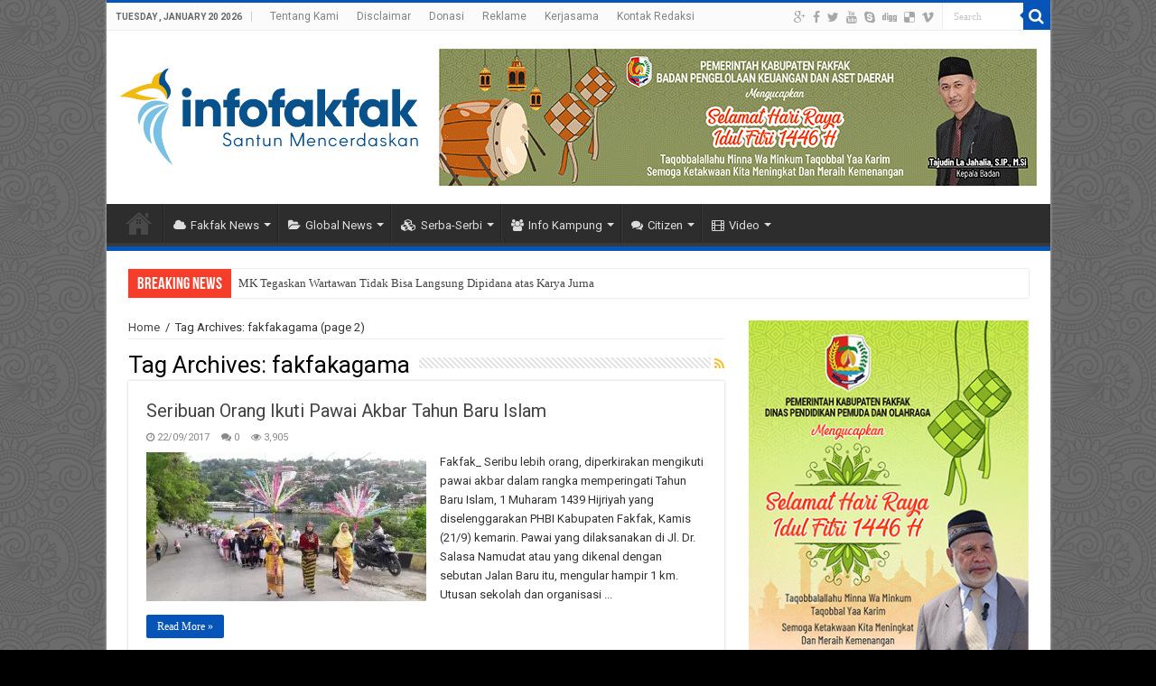

--- FILE ---
content_type: text/html
request_url: https://infofakfak.com/tag/fakfakagama/page/2/
body_size: 20070
content:
<!DOCTYPE html>
<html lang="en-US" prefix="og: http://ogp.me/ns#" prefix="og: http://ogp.me/ns#">
<head>
<meta charset="UTF-8" />
<link rel="profile" href="https://gmpg.org/xfn/11" />
<link rel="pingback" href="https://infofakfak.com/xmlrpc.php" />
<title>fakfakagama &#8211; Page 2 &#8211; Infofakfak.com</title>
<style type="text/css">
</style>
<meta name='robots' content='max-image-preview:large' />
<!-- This site is optimized with the Yoast WordPress SEO plugin v1.7.4 - https://yoast.com/wordpress/plugins/seo/ -->
<meta name="robots" content="noodp,noydir"/>
<link rel="canonical" href="https://infofakfak.com/tag/fakfakagama/page/2/" />
<link rel="prev" href="https://infofakfak.com/tag/fakfakagama/" />
<link rel="next" href="https://infofakfak.com/tag/fakfakagama/page/3/" />
<meta property="og:locale" content="en_US" />
<meta property="og:type" content="object" />
<meta property="og:title" content="fakfakagama Archives - Page 2 of 5 - Infofakfak.com" />
<meta property="og:url" content="https://infofakfak.com/tag/fakfakagama/page/2/" />
<meta property="og:site_name" content="Infofakfak.com" />
<meta property="article:publisher" content="https://www.facebook.com/pages/infofakfakcom/1555806378011359" />
<!-- / Yoast WordPress SEO plugin. -->
<link rel='dns-prefetch' href='//fonts.googleapis.com' />
<link rel="alternate" type="application/rss+xml" title="Infofakfak.com &raquo; Feed" href="https://infofakfak.com/feed/" />
<link rel="alternate" type="application/rss+xml" title="Infofakfak.com &raquo; Comments Feed" href="https://infofakfak.com/comments/feed/" />
<link rel="alternate" type="application/rss+xml" title="Infofakfak.com &raquo; fakfakagama Tag Feed" href="https://infofakfak.com/tag/fakfakagama/feed/" />
<script type="text/javascript">
window._wpemojiSettings = {"baseUrl":"https:\/\/s.w.org\/images\/core\/emoji\/14.0.0\/72x72\/","ext":".png","svgUrl":"https:\/\/s.w.org\/images\/core\/emoji\/14.0.0\/svg\/","svgExt":".svg","source":{"concatemoji":"https:\/\/infofakfak.com\/wp-includes\/js\/wp-emoji-release.min.js"}};
/*! This file is auto-generated */
!function(e,a,t){var n,r,o,i=a.createElement("canvas"),p=i.getContext&&i.getContext("2d");function s(e,t){p.clearRect(0,0,i.width,i.height),p.fillText(e,0,0);e=i.toDataURL();return p.clearRect(0,0,i.width,i.height),p.fillText(t,0,0),e===i.toDataURL()}function c(e){var t=a.createElement("script");t.src=e,t.defer=t.type="text/javascript",a.getElementsByTagName("head")[0].appendChild(t)}for(o=Array("flag","emoji"),t.supports={everything:!0,everythingExceptFlag:!0},r=0;r<o.length;r++)t.supports[o[r]]=function(e){if(p&&p.fillText)switch(p.textBaseline="top",p.font="600 32px Arial",e){case"flag":return s("\ud83c\udff3\ufe0f\u200d\u26a7\ufe0f","\ud83c\udff3\ufe0f\u200b\u26a7\ufe0f")?!1:!s("\ud83c\uddfa\ud83c\uddf3","\ud83c\uddfa\u200b\ud83c\uddf3")&&!s("\ud83c\udff4\udb40\udc67\udb40\udc62\udb40\udc65\udb40\udc6e\udb40\udc67\udb40\udc7f","\ud83c\udff4\u200b\udb40\udc67\u200b\udb40\udc62\u200b\udb40\udc65\u200b\udb40\udc6e\u200b\udb40\udc67\u200b\udb40\udc7f");case"emoji":return!s("\ud83e\udef1\ud83c\udffb\u200d\ud83e\udef2\ud83c\udfff","\ud83e\udef1\ud83c\udffb\u200b\ud83e\udef2\ud83c\udfff")}return!1}(o[r]),t.supports.everything=t.supports.everything&&t.supports[o[r]],"flag"!==o[r]&&(t.supports.everythingExceptFlag=t.supports.everythingExceptFlag&&t.supports[o[r]]);t.supports.everythingExceptFlag=t.supports.everythingExceptFlag&&!t.supports.flag,t.DOMReady=!1,t.readyCallback=function(){t.DOMReady=!0},t.supports.everything||(n=function(){t.readyCallback()},a.addEventListener?(a.addEventListener("DOMContentLoaded",n,!1),e.addEventListener("load",n,!1)):(e.attachEvent("onload",n),a.attachEvent("onreadystatechange",function(){"complete"===a.readyState&&t.readyCallback()})),(e=t.source||{}).concatemoji?c(e.concatemoji):e.wpemoji&&e.twemoji&&(c(e.twemoji),c(e.wpemoji)))}(window,document,window._wpemojiSettings);
</script>
<style type="text/css">
img.wp-smiley,
img.emoji {
display: inline !important;
border: none !important;
box-shadow: none !important;
height: 1em !important;
width: 1em !important;
margin: 0 0.07em !important;
vertical-align: -0.1em !important;
background: none !important;
padding: 0 !important;
}
</style>
<!-- <link rel='stylesheet' id='wp-block-library-css' href='https://infofakfak.com/wp-includes/css/dist/block-library/style.min.css' type='text/css' media='all' /> -->
<!-- <link rel='stylesheet' id='awsm-ead-public-css' href='https://infofakfak.com/wp-content/plugins/embed-any-document/css/embed-public.min.css' type='text/css' media='all' /> -->
<!-- <link rel='stylesheet' id='classic-theme-styles-css' href='https://infofakfak.com/wp-includes/css/classic-themes.min.css' type='text/css' media='all' /> -->
<link rel="stylesheet" type="text/css" href="//infofakfak.com/wp-content/cache/wpfc-minified/e4aqs6h5/8hmt9.css" media="all"/>
<style id='global-styles-inline-css' type='text/css'>
body{--wp--preset--color--black: #000000;--wp--preset--color--cyan-bluish-gray: #abb8c3;--wp--preset--color--white: #ffffff;--wp--preset--color--pale-pink: #f78da7;--wp--preset--color--vivid-red: #cf2e2e;--wp--preset--color--luminous-vivid-orange: #ff6900;--wp--preset--color--luminous-vivid-amber: #fcb900;--wp--preset--color--light-green-cyan: #7bdcb5;--wp--preset--color--vivid-green-cyan: #00d084;--wp--preset--color--pale-cyan-blue: #8ed1fc;--wp--preset--color--vivid-cyan-blue: #0693e3;--wp--preset--color--vivid-purple: #9b51e0;--wp--preset--gradient--vivid-cyan-blue-to-vivid-purple: linear-gradient(135deg,rgba(6,147,227,1) 0%,rgb(155,81,224) 100%);--wp--preset--gradient--light-green-cyan-to-vivid-green-cyan: linear-gradient(135deg,rgb(122,220,180) 0%,rgb(0,208,130) 100%);--wp--preset--gradient--luminous-vivid-amber-to-luminous-vivid-orange: linear-gradient(135deg,rgba(252,185,0,1) 0%,rgba(255,105,0,1) 100%);--wp--preset--gradient--luminous-vivid-orange-to-vivid-red: linear-gradient(135deg,rgba(255,105,0,1) 0%,rgb(207,46,46) 100%);--wp--preset--gradient--very-light-gray-to-cyan-bluish-gray: linear-gradient(135deg,rgb(238,238,238) 0%,rgb(169,184,195) 100%);--wp--preset--gradient--cool-to-warm-spectrum: linear-gradient(135deg,rgb(74,234,220) 0%,rgb(151,120,209) 20%,rgb(207,42,186) 40%,rgb(238,44,130) 60%,rgb(251,105,98) 80%,rgb(254,248,76) 100%);--wp--preset--gradient--blush-light-purple: linear-gradient(135deg,rgb(255,206,236) 0%,rgb(152,150,240) 100%);--wp--preset--gradient--blush-bordeaux: linear-gradient(135deg,rgb(254,205,165) 0%,rgb(254,45,45) 50%,rgb(107,0,62) 100%);--wp--preset--gradient--luminous-dusk: linear-gradient(135deg,rgb(255,203,112) 0%,rgb(199,81,192) 50%,rgb(65,88,208) 100%);--wp--preset--gradient--pale-ocean: linear-gradient(135deg,rgb(255,245,203) 0%,rgb(182,227,212) 50%,rgb(51,167,181) 100%);--wp--preset--gradient--electric-grass: linear-gradient(135deg,rgb(202,248,128) 0%,rgb(113,206,126) 100%);--wp--preset--gradient--midnight: linear-gradient(135deg,rgb(2,3,129) 0%,rgb(40,116,252) 100%);--wp--preset--duotone--dark-grayscale: url('#wp-duotone-dark-grayscale');--wp--preset--duotone--grayscale: url('#wp-duotone-grayscale');--wp--preset--duotone--purple-yellow: url('#wp-duotone-purple-yellow');--wp--preset--duotone--blue-red: url('#wp-duotone-blue-red');--wp--preset--duotone--midnight: url('#wp-duotone-midnight');--wp--preset--duotone--magenta-yellow: url('#wp-duotone-magenta-yellow');--wp--preset--duotone--purple-green: url('#wp-duotone-purple-green');--wp--preset--duotone--blue-orange: url('#wp-duotone-blue-orange');--wp--preset--font-size--small: 13px;--wp--preset--font-size--medium: 20px;--wp--preset--font-size--large: 36px;--wp--preset--font-size--x-large: 42px;--wp--preset--spacing--20: 0.44rem;--wp--preset--spacing--30: 0.67rem;--wp--preset--spacing--40: 1rem;--wp--preset--spacing--50: 1.5rem;--wp--preset--spacing--60: 2.25rem;--wp--preset--spacing--70: 3.38rem;--wp--preset--spacing--80: 5.06rem;--wp--preset--shadow--natural: 6px 6px 9px rgba(0, 0, 0, 0.2);--wp--preset--shadow--deep: 12px 12px 50px rgba(0, 0, 0, 0.4);--wp--preset--shadow--sharp: 6px 6px 0px rgba(0, 0, 0, 0.2);--wp--preset--shadow--outlined: 6px 6px 0px -3px rgba(255, 255, 255, 1), 6px 6px rgba(0, 0, 0, 1);--wp--preset--shadow--crisp: 6px 6px 0px rgba(0, 0, 0, 1);}:where(.is-layout-flex){gap: 0.5em;}body .is-layout-flow > .alignleft{float: left;margin-inline-start: 0;margin-inline-end: 2em;}body .is-layout-flow > .alignright{float: right;margin-inline-start: 2em;margin-inline-end: 0;}body .is-layout-flow > .aligncenter{margin-left: auto !important;margin-right: auto !important;}body .is-layout-constrained > .alignleft{float: left;margin-inline-start: 0;margin-inline-end: 2em;}body .is-layout-constrained > .alignright{float: right;margin-inline-start: 2em;margin-inline-end: 0;}body .is-layout-constrained > .aligncenter{margin-left: auto !important;margin-right: auto !important;}body .is-layout-constrained > :where(:not(.alignleft):not(.alignright):not(.alignfull)){max-width: var(--wp--style--global--content-size);margin-left: auto !important;margin-right: auto !important;}body .is-layout-constrained > .alignwide{max-width: var(--wp--style--global--wide-size);}body .is-layout-flex{display: flex;}body .is-layout-flex{flex-wrap: wrap;align-items: center;}body .is-layout-flex > *{margin: 0;}:where(.wp-block-columns.is-layout-flex){gap: 2em;}.has-black-color{color: var(--wp--preset--color--black) !important;}.has-cyan-bluish-gray-color{color: var(--wp--preset--color--cyan-bluish-gray) !important;}.has-white-color{color: var(--wp--preset--color--white) !important;}.has-pale-pink-color{color: var(--wp--preset--color--pale-pink) !important;}.has-vivid-red-color{color: var(--wp--preset--color--vivid-red) !important;}.has-luminous-vivid-orange-color{color: var(--wp--preset--color--luminous-vivid-orange) !important;}.has-luminous-vivid-amber-color{color: var(--wp--preset--color--luminous-vivid-amber) !important;}.has-light-green-cyan-color{color: var(--wp--preset--color--light-green-cyan) !important;}.has-vivid-green-cyan-color{color: var(--wp--preset--color--vivid-green-cyan) !important;}.has-pale-cyan-blue-color{color: var(--wp--preset--color--pale-cyan-blue) !important;}.has-vivid-cyan-blue-color{color: var(--wp--preset--color--vivid-cyan-blue) !important;}.has-vivid-purple-color{color: var(--wp--preset--color--vivid-purple) !important;}.has-black-background-color{background-color: var(--wp--preset--color--black) !important;}.has-cyan-bluish-gray-background-color{background-color: var(--wp--preset--color--cyan-bluish-gray) !important;}.has-white-background-color{background-color: var(--wp--preset--color--white) !important;}.has-pale-pink-background-color{background-color: var(--wp--preset--color--pale-pink) !important;}.has-vivid-red-background-color{background-color: var(--wp--preset--color--vivid-red) !important;}.has-luminous-vivid-orange-background-color{background-color: var(--wp--preset--color--luminous-vivid-orange) !important;}.has-luminous-vivid-amber-background-color{background-color: var(--wp--preset--color--luminous-vivid-amber) !important;}.has-light-green-cyan-background-color{background-color: var(--wp--preset--color--light-green-cyan) !important;}.has-vivid-green-cyan-background-color{background-color: var(--wp--preset--color--vivid-green-cyan) !important;}.has-pale-cyan-blue-background-color{background-color: var(--wp--preset--color--pale-cyan-blue) !important;}.has-vivid-cyan-blue-background-color{background-color: var(--wp--preset--color--vivid-cyan-blue) !important;}.has-vivid-purple-background-color{background-color: var(--wp--preset--color--vivid-purple) !important;}.has-black-border-color{border-color: var(--wp--preset--color--black) !important;}.has-cyan-bluish-gray-border-color{border-color: var(--wp--preset--color--cyan-bluish-gray) !important;}.has-white-border-color{border-color: var(--wp--preset--color--white) !important;}.has-pale-pink-border-color{border-color: var(--wp--preset--color--pale-pink) !important;}.has-vivid-red-border-color{border-color: var(--wp--preset--color--vivid-red) !important;}.has-luminous-vivid-orange-border-color{border-color: var(--wp--preset--color--luminous-vivid-orange) !important;}.has-luminous-vivid-amber-border-color{border-color: var(--wp--preset--color--luminous-vivid-amber) !important;}.has-light-green-cyan-border-color{border-color: var(--wp--preset--color--light-green-cyan) !important;}.has-vivid-green-cyan-border-color{border-color: var(--wp--preset--color--vivid-green-cyan) !important;}.has-pale-cyan-blue-border-color{border-color: var(--wp--preset--color--pale-cyan-blue) !important;}.has-vivid-cyan-blue-border-color{border-color: var(--wp--preset--color--vivid-cyan-blue) !important;}.has-vivid-purple-border-color{border-color: var(--wp--preset--color--vivid-purple) !important;}.has-vivid-cyan-blue-to-vivid-purple-gradient-background{background: var(--wp--preset--gradient--vivid-cyan-blue-to-vivid-purple) !important;}.has-light-green-cyan-to-vivid-green-cyan-gradient-background{background: var(--wp--preset--gradient--light-green-cyan-to-vivid-green-cyan) !important;}.has-luminous-vivid-amber-to-luminous-vivid-orange-gradient-background{background: var(--wp--preset--gradient--luminous-vivid-amber-to-luminous-vivid-orange) !important;}.has-luminous-vivid-orange-to-vivid-red-gradient-background{background: var(--wp--preset--gradient--luminous-vivid-orange-to-vivid-red) !important;}.has-very-light-gray-to-cyan-bluish-gray-gradient-background{background: var(--wp--preset--gradient--very-light-gray-to-cyan-bluish-gray) !important;}.has-cool-to-warm-spectrum-gradient-background{background: var(--wp--preset--gradient--cool-to-warm-spectrum) !important;}.has-blush-light-purple-gradient-background{background: var(--wp--preset--gradient--blush-light-purple) !important;}.has-blush-bordeaux-gradient-background{background: var(--wp--preset--gradient--blush-bordeaux) !important;}.has-luminous-dusk-gradient-background{background: var(--wp--preset--gradient--luminous-dusk) !important;}.has-pale-ocean-gradient-background{background: var(--wp--preset--gradient--pale-ocean) !important;}.has-electric-grass-gradient-background{background: var(--wp--preset--gradient--electric-grass) !important;}.has-midnight-gradient-background{background: var(--wp--preset--gradient--midnight) !important;}.has-small-font-size{font-size: var(--wp--preset--font-size--small) !important;}.has-medium-font-size{font-size: var(--wp--preset--font-size--medium) !important;}.has-large-font-size{font-size: var(--wp--preset--font-size--large) !important;}.has-x-large-font-size{font-size: var(--wp--preset--font-size--x-large) !important;}
.wp-block-navigation a:where(:not(.wp-element-button)){color: inherit;}
:where(.wp-block-columns.is-layout-flex){gap: 2em;}
.wp-block-pullquote{font-size: 1.5em;line-height: 1.6;}
</style>
<!-- <link rel='stylesheet' id='fts-feeds-css' href='https://infofakfak.com/wp-content/plugins/feed-them-social/feeds/css/styles.css' type='text/css' media='all' /> -->
<!-- <link rel='stylesheet' id='tie-style-css' href='https://infofakfak.com/wp-content/themes/ghuroba/style.css' type='text/css' media='all' /> -->
<!-- <link rel='stylesheet' id='tie-ilightbox-skin-css' href='https://infofakfak.com/wp-content/themes/ghuroba/css/ilightbox/dark-skin/skin.css' type='text/css' media='all' /> -->
<link rel="stylesheet" type="text/css" href="//infofakfak.com/wp-content/cache/wpfc-minified/7o0u5z8p/8hmt9.css" media="all"/>
<link rel='stylesheet' id='Roboto-css' href='https://fonts.googleapis.com/css?family=Roboto%3A100%2C100italic%2C300%2C300italic%2Cregular%2Citalic%2C500%2C500italic%2C700%2C700italic%2C900%2C900italic' type='text/css' media='all' />
<link rel='stylesheet' id='Droid+Sans-css' href='https://fonts.googleapis.com/css?family=Droid+Sans%3Aregular%2C700' type='text/css' media='all' />
<!-- <link rel='stylesheet' id='really_simple_share_style-css' href='https://infofakfak.com/wp-content/plugins/really-simple-facebook-twitter-share-buttons/style.css' type='text/css' media='all' /> -->
<link rel="stylesheet" type="text/css" href="//infofakfak.com/wp-content/cache/wpfc-minified/foi7qd48/ls3f.css" media="all"/>
<script src='//infofakfak.com/wp-content/cache/wpfc-minified/6wcoa34o/8hmt9.js' type="text/javascript"></script>
<!-- <script type='text/javascript' src='https://infofakfak.com/wp-includes/js/jquery/jquery.min.js' id='jquery-core-js'></script> -->
<!-- <script type='text/javascript' src='https://infofakfak.com/wp-includes/js/jquery/jquery-migrate.min.js' id='jquery-migrate-js'></script> -->
<!-- <script type='text/javascript' src='https://infofakfak.com/wp-content/plugins/feed-them-social/feeds/js/powered-by.js' id='fts_powered_by_js-js'></script> -->
<!-- <script type='text/javascript' src='https://infofakfak.com/wp-content/plugins/feed-them-social/feeds/js/fts-global.js' id='fts-global-js'></script> -->
<!-- OG: 2.9.0 -->
<meta property="og:type" content="website" /><meta property="og:locale" content="en_US" /><meta property="og:site_name" content="Infofakfak.com" /><meta property="og:url" content="https://infofakfak.com/tag/fakfakagama/" /><meta property="og:title" content="fakfakagama &#8211; Page 2 &#8211; Infofakfak.com" /><meta property="twitter:partner" content="ogwp" /><!-- /OG -->
<link rel="https://api.w.org/" href="https://infofakfak.com/wp-json/" /><link rel="alternate" type="application/json" href="https://infofakfak.com/wp-json/wp/v2/tags/107" /><meta name="generator" content="WordPress 6.2.8" />
<link rel="shortcut icon" href="//i0.wp.com/infofakfak.com/wp-content/uploads/2021/12/Favicon-Infofakfak-Ok.png" title="Favicon" />	
<!--[if IE]>
<script type="text/javascript">jQuery(document).ready(function (){ jQuery(".menu-item").has("ul").children("a").attr("aria-haspopup", "true");});</script>
<![endif]-->	
<!--[if lt IE 9]>
<script src="https://infofakfak.com/wp-content/themes/ghuroba/js/html5.js"></script>
<script src="https://infofakfak.com/wp-content/themes/ghuroba/js/selectivizr-min.js"></script>
<![endif]-->
<!--[if IE 9]>
<link rel="stylesheet" type="text/css" media="all" href="https://infofakfak.com/wp-content/themes/ghuroba/css/ie9.css" />
<![endif]-->
<!--[if IE 8]>
<link rel="stylesheet" type="text/css" media="all" href="https://infofakfak.com/wp-content/themes/ghuroba/css/ie8.css" />
<![endif]-->
<!--[if IE 7]>
<link rel="stylesheet" type="text/css" media="all" href="https://infofakfak.com/wp-content/themes/ghuroba/css/ie7.css" />
<![endif]-->
<meta name="viewport" content="width=device-width, initial-scale=1.0" />
<style type="text/css" media="screen"> 
body{
font-family: 'Roboto';
}
.logo h1 a, .logo h2 a{
font-family: 'Roboto';
}
.logo span{
font-family: 'Roboto';
}
.top-nav, .top-nav ul li a {
font-family: 'Roboto';
}
#main-nav, #main-nav ul li a{
font-family: 'Roboto';
}
.page-title{
font-family: 'Roboto';
}
.post-title{
font-family: 'Roboto';
}
h2.post-box-title, h2.post-box-title a{
font-family: 'Roboto';
}
h3.post-box-title, h3.post-box-title a{
font-family: 'Roboto';
}
p.post-meta, p.post-meta a{
font-family: 'Roboto';
}
body.single .entry, body.page .entry{
font-family: 'Roboto';
font-size : 17px;
font-weight: normal;
}
blockquote p{
font-family: 'Roboto';
}
.widget-top h4, .widget-top h4 a{
font-family: 'Roboto';
}
.footer-widget-top h4, .footer-widget-top h4 a{
font-family: 'Roboto';
}
.ei-title h2 , .slider-caption h2 a, .content .slider-caption h2 a, .slider-caption h2, .content .slider-caption h2, .content .ei-title h2{
font-family: 'Roboto';
}
.cat-box-title h2, .cat-box-title h2 a, .block-head h3, #respond h3, #comments-title, h2.review-box-header, .woocommerce-tabs .entry-content h2, .woocommerce .related.products h2, .entry .woocommerce h2, .woocommerce-billing-fields h3, .woocommerce-shipping-fields h3, #order_review_heading, #bbpress-forums fieldset.bbp-form legend, #buddypress .item-body h4, #buddypress #item-body h4{
font-family: 'Roboto';
}
#main-nav,
.cat-box-content,
#sidebar .widget-container,
.post-listing,
#commentform {
border-bottom-color: #0754b8;
}
.search-block .search-button,
#topcontrol,
#main-nav ul li.current-menu-item a,
#main-nav ul li.current-menu-item a:hover,
#main-nav ul li.current_page_parent a,
#main-nav ul li.current_page_parent a:hover,
#main-nav ul li.current-menu-parent a,
#main-nav ul li.current-menu-parent a:hover,
#main-nav ul li.current-page-ancestor a,
#main-nav ul li.current-page-ancestor a:hover,
.pagination span.current,
.share-post span.share-text,
.flex-control-paging li a.flex-active,
.ei-slider-thumbs li.ei-slider-element,
.review-percentage .review-item span span,
.review-final-score,
.button,
a.button,
a.more-link,
#main-content input[type="submit"],
.form-submit #submit,
#login-form .login-button,
.widget-feedburner .feedburner-subscribe,
input[type="submit"],
#buddypress button,
#buddypress a.button,
#buddypress input[type=submit],
#buddypress input[type=reset],
#buddypress ul.button-nav li a,
#buddypress div.generic-button a,
#buddypress .comment-reply-link,
#buddypress div.item-list-tabs ul li a span,
#buddypress div.item-list-tabs ul li.selected a,
#buddypress div.item-list-tabs ul li.current a,
#buddypress #members-directory-form div.item-list-tabs ul li.selected span,
#members-list-options a.selected,
#groups-list-options a.selected,
body.dark-skin #buddypress div.item-list-tabs ul li a span,
body.dark-skin #buddypress div.item-list-tabs ul li.selected a,
body.dark-skin #buddypress div.item-list-tabs ul li.current a,
body.dark-skin #members-list-options a.selected,
body.dark-skin #groups-list-options a.selected,
.search-block-large .search-button,
#featured-posts .flex-next:hover,
#featured-posts .flex-prev:hover,
a.tie-cart span.shooping-count,
.woocommerce span.onsale,
.woocommerce-page span.onsale ,
.woocommerce .widget_price_filter .ui-slider .ui-slider-handle,
.woocommerce-page .widget_price_filter .ui-slider .ui-slider-handle,
#check-also-close,
a.post-slideshow-next,
a.post-slideshow-prev,
.widget_price_filter .ui-slider .ui-slider-handle,
.quantity .minus:hover,
.quantity .plus:hover,
.mejs-container .mejs-controls .mejs-time-rail .mejs-time-current,
#reading-position-indicator  {
background-color:#0754b8;
}
::-webkit-scrollbar-thumb{
background-color:#0754b8 !important;
}
#theme-footer,
#theme-header,
.top-nav ul li.current-menu-item:before,
#main-nav .menu-sub-content ,
#main-nav ul ul,
#check-also-box { 
border-top-color: #0754b8;
}
.search-block:after {
border-right-color:#0754b8;
}
body.rtl .search-block:after {
border-left-color:#0754b8;
}
#main-nav ul > li.menu-item-has-children:hover > a:after,
#main-nav ul > li.mega-menu:hover > a:after {
border-color:transparent transparent #0754b8;
}
.widget.timeline-posts li a:hover,
.widget.timeline-posts li a:hover span.tie-date {
color: #0754b8;
}
.widget.timeline-posts li a:hover span.tie-date:before {
background: #0754b8;
border-color: #0754b8;
}
#order_review,
#order_review_heading {
border-color: #0754b8;
}
body {
background-color: #000000 !important;
background-image : url(//i0.wp.com/infofakfak.com/wp-content/themes/ghuroba/images/patterns/body-bg37.png);
background-position: top center;
}
</style> 
</head>
<body data-rsssl=1 id="top" class="archive paged tag tag-fakfakagama tag-107 paged-2 tag-paged-2">
<div class="wrapper-outer">
<div class="background-cover"></div>
<aside id="slide-out">
<div class="search-mobile">
<form method="get" id="searchform-mobile" action="https://infofakfak.com/">
<button class="search-button" type="submit" value="Search"><i class="fa fa-search"></i></button>	
<input type="text" id="s-mobile" name="s" value="Search" onfocus="if (this.value == 'Search') {this.value = '';}" onblur="if (this.value == '') {this.value = 'Search';}"  />
</form>
</div><!-- .search-mobile /-->
<div class="social-icons">
<a class="ttip-none" title="Google+" href="https://infofakfak.com/" target="_blank"><i class="fa fa-google-plus"></i></a><a class="ttip-none" title="Facebook" href="https://www.facebook.com/infofakfakcom-1555806378011359/?ref=br_rs" target="_blank"><i class="fa fa-facebook"></i></a><a class="ttip-none" title="Twitter" href="https://infofakfak.com/" target="_blank"><i class="fa fa-twitter"></i></a><a class="ttip-none" title="Youtube" href="https://infofakfak.com/" target="_blank"><i class="fa fa-youtube"></i></a><a class="ttip-none" title="Skype" href="https://infofakfak.com/" target="_blank"><i class="fa fa-skype"></i></a><a class="ttip-none" title="Digg" href="https://infofakfak.com/" target="_blank"><i class="fa fa-digg"></i></a><a class="ttip-none" title="Delicious" href="https://infofakfak.com/" target="_blank"><i class="fa fa-delicious"></i></a><a class="ttip-none" title="Vimeo" href="https://infofakfak.com/" target="_blank"><i class="tieicon-vimeo"></i></a>		
</div>
<div id="mobile-menu" ></div>
</aside><!-- #slide-out /-->
<div id="wrapper" class="boxed-all">
<div class="inner-wrapper">
<header id="theme-header" class="theme-header">
<div id="top-nav" class="top-nav">
<div class="container">
<span class="today-date">Tuesday , January 20 2026</span>					
<div class="top-menu"><ul id="menu-page-menu" class="menu"><li id="menu-item-125" class="menu-item menu-item-type-post_type menu-item-object-page menu-item-125"><a href="https://infofakfak.com/tentang-kami/">Tentang Kami</a></li>
<li id="menu-item-120" class="menu-item menu-item-type-post_type menu-item-object-page menu-item-120"><a href="https://infofakfak.com/disclamair/">Disclaimar</a></li>
<li id="menu-item-121" class="menu-item menu-item-type-post_type menu-item-object-page menu-item-121"><a href="https://infofakfak.com/donasi/">Donasi</a></li>
<li id="menu-item-122" class="menu-item menu-item-type-post_type menu-item-object-page menu-item-122"><a href="https://infofakfak.com/reklame/">Reklame</a></li>
<li id="menu-item-123" class="menu-item menu-item-type-post_type menu-item-object-page menu-item-123"><a href="https://infofakfak.com/kerjasama/">Kerjasama</a></li>
<li id="menu-item-124" class="menu-item menu-item-type-post_type menu-item-object-page menu-item-124"><a href="https://infofakfak.com/kontak-redaksi/">Kontak Redaksi</a></li>
</ul></div>
<div class="search-block">
<form method="get" id="searchform-header" action="https://infofakfak.com/">
<button class="search-button" type="submit" value="Search"><i class="fa fa-search"></i></button>	
<input class="search-live" type="text" id="s-header" name="s" value="Search" onfocus="if (this.value == 'Search') {this.value = '';}" onblur="if (this.value == '') {this.value = 'Search';}"  />
</form>
</div><!-- .search-block /-->
<div class="social-icons">
<a class="ttip-none" title="Google+" href="https://infofakfak.com/" target="_blank"><i class="fa fa-google-plus"></i></a><a class="ttip-none" title="Facebook" href="https://www.facebook.com/infofakfakcom-1555806378011359/?ref=br_rs" target="_blank"><i class="fa fa-facebook"></i></a><a class="ttip-none" title="Twitter" href="https://infofakfak.com/" target="_blank"><i class="fa fa-twitter"></i></a><a class="ttip-none" title="Youtube" href="https://infofakfak.com/" target="_blank"><i class="fa fa-youtube"></i></a><a class="ttip-none" title="Skype" href="https://infofakfak.com/" target="_blank"><i class="fa fa-skype"></i></a><a class="ttip-none" title="Digg" href="https://infofakfak.com/" target="_blank"><i class="fa fa-digg"></i></a><a class="ttip-none" title="Delicious" href="https://infofakfak.com/" target="_blank"><i class="fa fa-delicious"></i></a><a class="ttip-none" title="Vimeo" href="https://infofakfak.com/" target="_blank"><i class="tieicon-vimeo"></i></a>		
</div>
</div><!-- .container /-->
</div><!-- .top-menu /-->
<div class="header-content">
<a id="slide-out-open" class="slide-out-open" href="#"><span></span></a>
<div class="logo" style=" margin-top:20px;">
<h2>								<a title="Infofakfak.com" href="https://infofakfak.com/">
<img src="//i0.wp.com/infofakfak.com/wp-content/uploads/2021/12/Logo-Web-Infofakfak-OK.png" alt="Infofakfak.com"  /><strong>Infofakfak.com Informasi Seputar Kota Fakfak</strong>
</a>
</h2>			</div><!-- .logo /-->
<div class="e3lan e3lan-top">			
<a href="" title="" target="_blank">
<img src="//i0.wp.com/infofakfak.com/wp-content/uploads/2025/03/lebaran.gif" alt="" />
</a>
</div>			<div class="clear"></div>
</div>	
<nav id="main-nav" class="fixed-enabled">
<div class="container">
<div class="main-menu"><ul id="menu-category-menu" class="menu"><li id="menu-item-428" class="menu-item menu-item-type-custom menu-item-object-custom menu-item-home menu-item-428"><a href="https://infofakfak.com/">Home</a></li>
<li id="menu-item-1572" class="menu-item menu-item-type-taxonomy menu-item-object-category menu-item-1572 mega-menu mega-cat "><a href="https://infofakfak.com/category/fakfak-news/"><i class="fa fa fa-cloud"></i>Fakfak News</a>
<div class="mega-menu-block menu-sub-content">
<div class="mega-menu-content">
<div class="mega-cat-wrapper"> <ul class="mega-cat-sub-categories"> <li><a href="#mega-cat-1572-6">Ekonomi</a></li><li><a href="#mega-cat-1572-9">HukRim</a></li><li><a href="#mega-cat-1572-15">Kesehatan</a></li><li><a href="#mega-cat-1572-8">Pendidikan</a></li><li><a href="#mega-cat-1572-5">Politik</a></li><li><a href="#mega-cat-1572-7">Sosial Budaya</a></li></ul>  <div class="mega-cat-content mega-cat-sub-exists"><div id="mega-cat-1572-6" class="mega-cat-content-tab"><div class="mega-menu-post"><h3 class="post-box-title"><a class="mega-menu-link" href="https://infofakfak.com/2026/01/dandim-1803-fakfak-sosialisasikan-koperasi-merah-putih-kepada-kepala-kampung/" title="Dandim 1803/Fakfak Sosialisasikan Koperasi Merah Putih kepada Kepala Kampung">Dandim 1803/Fakfak Sosialisasikan Koperasi Merah Putih kepada Kepala Kampung</a></h3>
<span class="tie-date"><i class="fa fa-clock-o"></i>7 days ago</span>
</div> <!-- mega-menu-post --><div class="mega-menu-post"><h3 class="post-box-title"><a class="mega-menu-link" href="https://infofakfak.com/2026/01/polres-fakfak-dukung-ketahanan-pangan-lewat-panen-raya-jagung-serentak-kuartal-i-2026/" title="Polres Fakfak Dukung Ketahanan Pangan Lewat Panen Raya Jagung Serentak Kuartal I 2026">Polres Fakfak Dukung Ketahanan Pangan Lewat Panen Raya Jagung Serentak Kuartal I 2026</a></h3>
<span class="tie-date"><i class="fa fa-clock-o"></i>12 days ago</span>
</div> <!-- mega-menu-post --><div class="mega-menu-post"><h3 class="post-box-title"><a class="mega-menu-link" href="https://infofakfak.com/2025/12/ketua-tp-fakfak-hadiri-panen-padi-organik-di-kampung-kinam-dorong-ketahanan-pangan-daerah/" title="Ketua TP-Fakfak Hadiri Panen Padi Organik di Kampung Kinam, Dorong Ketahanan Pangan Daerah">Ketua TP-Fakfak Hadiri Panen Padi Organik di Kampung Kinam, Dorong Ketahanan Pangan Daerah</a></h3>
<span class="tie-date"><i class="fa fa-clock-o"></i>22 days ago</span>
</div> <!-- mega-menu-post --><div class="mega-menu-post"><h3 class="post-box-title"><a class="mega-menu-link" href="https://infofakfak.com/2025/12/panen-perdana-ayam-broiler-bupati-fakfak-dorong-umkm-anak-negeri-berbadan-hukum/" title="Panen Perdana Ayam Broiler, Bupati Fakfak Dorong UMKM Anak Negeri Berbadan Hukum">Panen Perdana Ayam Broiler, Bupati Fakfak Dorong UMKM Anak Negeri Berbadan Hukum</a></h3>
<span class="tie-date"><i class="fa fa-clock-o"></i>22 days ago</span>
</div> <!-- mega-menu-post --></div><!-- .mega-cat-content-tab --> <div id="mega-cat-1572-9" class="mega-cat-content-tab"><div class="mega-menu-post"><h3 class="post-box-title"><a class="mega-menu-link" href="https://infofakfak.com/2026/01/kuasa-hukum-protes-eksekusi-pn-fakfak-dinilai-tak-prosedural-dan-akan-dilaporkan-ke-komisi-yudisial/" title="Kuasa Hukum Protes Eksekusi PN Fakfak, Dinilai Tak Prosedural dan Akan Dilaporkan ke Komisi Yudisial">Kuasa Hukum Protes Eksekusi PN Fakfak, Dinilai Tak Prosedural dan Akan Dilaporkan ke Komisi Yudisial</a></h3>
<span class="tie-date"><i class="fa fa-clock-o"></i>5 days ago</span>
</div> <!-- mega-menu-post --><div class="mega-menu-post"><h3 class="post-box-title"><a class="mega-menu-link" href="https://infofakfak.com/2026/01/eksekusi-putusan-inkrah-di-kalimati-fakfak-pn-fakfak-turun-tangan-aparat-jaga-kondusivitas/" title="Eksekusi Putusan Inkrah di Kalimati Fakfak, PN Fakfak Turun Tangan, Aparat Jaga Kondusivitas">Eksekusi Putusan Inkrah di Kalimati Fakfak, PN Fakfak Turun Tangan, Aparat Jaga Kondusivitas</a></h3>
<span class="tie-date"><i class="fa fa-clock-o"></i>5 days ago</span>
</div> <!-- mega-menu-post --><div class="mega-menu-post"><h3 class="post-box-title"><a class="mega-menu-link" href="https://infofakfak.com/2025/12/rilis-akhir-tahun-2025-polres-fakfak-catat-penurunan-kriminalitas-dan-peningkatan-kinerja-penegakan-hukum/" title="Rilis Akhir Tahun 2025, Polres Fakfak Catat Penurunan Kriminalitas dan Peningkatan Kinerja Penegakan Hukum">Rilis Akhir Tahun 2025, Polres Fakfak Catat Penurunan Kriminalitas dan Peningkatan Kinerja Penegakan Hukum</a></h3>
<span class="tie-date"><i class="fa fa-clock-o"></i>20 days ago</span>
</div> <!-- mega-menu-post --><div class="mega-menu-post"><h3 class="post-box-title"><a class="mega-menu-link" href="https://infofakfak.com/2025/12/operasi-lilin-mansinam-2025-polres-fakfak-bagikan-helm-gratis-dan-kenang-almarhum-anggit-bima/" title="Operasi Lilin Mansinam 2025, Polres Fakfak Bagikan Helm Gratis dan Kenang Almarhum Anggit Bima">Operasi Lilin Mansinam 2025, Polres Fakfak Bagikan Helm Gratis dan Kenang Almarhum Anggit Bima</a></h3>
<span class="tie-date"><i class="fa fa-clock-o"></i>21 days ago</span>
</div> <!-- mega-menu-post --></div><!-- .mega-cat-content-tab --> <div id="mega-cat-1572-15" class="mega-cat-content-tab"><div class="mega-menu-post"><h3 class="post-box-title"><a class="mega-menu-link" href="https://infofakfak.com/2026/01/dokter-ugd-rsud-fakfak-apresiasi-kepemimpinan-direktur-responsif-dan-utamakan-keselamatan-pasien/" title="Dokter UGD RSUD Fakfak Apresiasi Kepemimpinan Direktur: Responsif dan Utamakan Keselamatan Pasien">Dokter UGD RSUD Fakfak Apresiasi Kepemimpinan Direktur: Responsif dan Utamakan Keselamatan Pasien</a></h3>
<span class="tie-date"><i class="fa fa-clock-o"></i>7 hours ago</span>
</div> <!-- mega-menu-post --><div class="mega-menu-post"><h3 class="post-box-title"><a class="mega-menu-link" href="https://infofakfak.com/2026/01/jaga-fisik-tetap-prima-prajurit-kodim-1803-fakfak-rutin-laksanakan-pembinaan-jasmani/" title="Jaga Fisik Tetap Prima, Prajurit Kodim 1803/Fakfak Rutin Laksanakan Pembinaan Jasmani">Jaga Fisik Tetap Prima, Prajurit Kodim 1803/Fakfak Rutin Laksanakan Pembinaan Jasmani</a></h3>
<span class="tie-date"><i class="fa fa-clock-o"></i>8 hours ago</span>
</div> <!-- mega-menu-post --><div class="mega-menu-post"><div class="post-thumbnail"><a class="mega-menu-link" href="https://infofakfak.com/2026/01/jatah-makan-pendamping-pasien-di-rsud-fakfak-disesuaikan-program-tetap-berlanjut/" title="Jatah Makan Pendamping Pasien di RSUD Fakfak Disesuaikan, Program Tetap Berlanjut"><img src="//i0.wp.com/infofakfak.com/wp-content/uploads/2026/01/IMG-20260115-WA0022-310x165.jpg" width="310" height="165" /><span class="fa overlay-icon"></span></a></div><h3 class="post-box-title"><a class="mega-menu-link" href="https://infofakfak.com/2026/01/jatah-makan-pendamping-pasien-di-rsud-fakfak-disesuaikan-program-tetap-berlanjut/" title="Jatah Makan Pendamping Pasien di RSUD Fakfak Disesuaikan, Program Tetap Berlanjut">Jatah Makan Pendamping Pasien di RSUD Fakfak Disesuaikan, Program Tetap Berlanjut</a></h3>
<span class="tie-date"><i class="fa fa-clock-o"></i>5 days ago</span>
</div> <!-- mega-menu-post --><div class="mega-menu-post"><div class="post-thumbnail"><a class="mega-menu-link" href="https://infofakfak.com/2026/01/tp-pkk-fakfak-kembangkan-pangan-lokal-olah-daun-kelor-jadi-nugget-dan-es-krim-ramah-anak/" title="TP PKK Fakfak Kembangkan Pangan Lokal, Olah Daun Kelor Jadi Nugget dan Es Krim Ramah Anak"><img src="//i0.wp.com/infofakfak.com/wp-content/uploads/2026/01/IMG-20260109-WA0022-310x165.jpg" width="310" height="165" /><span class="fa overlay-icon"></span></a></div><h3 class="post-box-title"><a class="mega-menu-link" href="https://infofakfak.com/2026/01/tp-pkk-fakfak-kembangkan-pangan-lokal-olah-daun-kelor-jadi-nugget-dan-es-krim-ramah-anak/" title="TP PKK Fakfak Kembangkan Pangan Lokal, Olah Daun Kelor Jadi Nugget dan Es Krim Ramah Anak">TP PKK Fakfak Kembangkan Pangan Lokal, Olah Daun Kelor Jadi Nugget dan Es Krim Ramah Anak</a></h3>
<span class="tie-date"><i class="fa fa-clock-o"></i>11 days ago</span>
</div> <!-- mega-menu-post --></div><!-- .mega-cat-content-tab --> <div id="mega-cat-1572-8" class="mega-cat-content-tab"><div class="mega-menu-post"><h3 class="post-box-title"><a class="mega-menu-link" href="https://infofakfak.com/2025/12/bunda-paud-fakfak-hadiri-yudisium-unifa-unimuda-apresiasi-lulusan-dan-dorong-kolaborasi-pendidikan/" title="Bunda PAUD Fakfak Hadiri Yudisium UNIFA–UNIMUDA, Apresiasi Lulusan dan Dorong Kolaborasi Pendidikan">Bunda PAUD Fakfak Hadiri Yudisium UNIFA–UNIMUDA, Apresiasi Lulusan dan Dorong Kolaborasi Pendidikan</a></h3>
<span class="tie-date"><i class="fa fa-clock-o"></i>21/12/2025</span>
</div> <!-- mega-menu-post --><div class="mega-menu-post"><h3 class="post-box-title"><a class="mega-menu-link" href="https://infofakfak.com/2025/12/lldikti-xiv-tekankan-standar-tinggi-lulusan-paud-unimuda-demi-pendidikan-anak-usia-dini-bermutu/" title="LLDIKTI XIV Tekankan Standar Tinggi Lulusan PAUD UNIMUDA demi Pendidikan Anak Usia Dini Bermutu">LLDIKTI XIV Tekankan Standar Tinggi Lulusan PAUD UNIMUDA demi Pendidikan Anak Usia Dini Bermutu</a></h3>
<span class="tie-date"><i class="fa fa-clock-o"></i>21/12/2025</span>
</div> <!-- mega-menu-post --><div class="mega-menu-post"><h3 class="post-box-title"><a class="mega-menu-link" href="https://infofakfak.com/2025/12/unimuda-sorong-raih-akreditasi-unggul-ban-pt-pertama-di-tanah-papua/" title="UNIMUDA Sorong Raih Akreditasi Unggul BAN-PT,  Pertama di Tanah Papua">UNIMUDA Sorong Raih Akreditasi Unggul BAN-PT,  Pertama di Tanah Papua</a></h3>
<span class="tie-date"><i class="fa fa-clock-o"></i>21/12/2025</span>
</div> <!-- mega-menu-post --><div class="mega-menu-post"><h3 class="post-box-title"><a class="mega-menu-link" href="https://infofakfak.com/2025/12/pemkab-fakfak-tegaskan-komitmen-peningkatan-sdm-pada-yudisium-um-sorong/" title="Pemkab Fakfak Tegaskan Komitmen Peningkatan SDM pada Yudisium UM Sorong">Pemkab Fakfak Tegaskan Komitmen Peningkatan SDM pada Yudisium UM Sorong</a></h3>
<span class="tie-date"><i class="fa fa-clock-o"></i>21/12/2025</span>
</div> <!-- mega-menu-post --></div><!-- .mega-cat-content-tab --> <div id="mega-cat-1572-5" class="mega-cat-content-tab"><div class="mega-menu-post"><h3 class="post-box-title"><a class="mega-menu-link" href="https://infofakfak.com/2026/01/hearing-from-friends-perindo-fakfak-perkuat-hubungan-dengan-insan-pers/" title="Dialog Santai dan Silaturahmi, Perindo Fakfak Bangun Sinergi dengan Insan Pers">Dialog Santai dan Silaturahmi, Perindo Fakfak Bangun Sinergi dengan Insan Pers</a></h3>
<span class="tie-date"><i class="fa fa-clock-o"></i>12 days ago</span>
</div> <!-- mega-menu-post --><div class="mega-menu-post"><h3 class="post-box-title"><a class="mega-menu-link" href="https://infofakfak.com/2025/12/hadiah-natal-untuk-masyarakat-fakfak-bupati-samaun-dahlan-apresiasi-bantuan-langsung-fraksi-golkar-papua-barat/" title="Hadiah Natal untuk Masyarakat Fakfak, Bupati Samaun Dahlan Apresiasi Bantuan Langsung Fraksi Golkar Papua Barat">Hadiah Natal untuk Masyarakat Fakfak, Bupati Samaun Dahlan Apresiasi Bantuan Langsung Fraksi Golkar Papua Barat</a></h3>
<span class="tie-date"><i class="fa fa-clock-o"></i>22 days ago</span>
</div> <!-- mega-menu-post --><div class="mega-menu-post"><div class="post-thumbnail"><a class="mega-menu-link" href="https://infofakfak.com/2025/12/tak-sekadar-seremonial-golkar-papua-barat-hadir-nyata-umkm-pendidikan-dan-rumah-ibadah-diperkuat-di-fakfak/" title="Tak Sekadar Seremonial, Golkar Papua Barat Hadir Nyata: UMKM, Pendidikan, dan Rumah Ibadah Diperkuat di Fakfak"><img src="//i0.wp.com/infofakfak.com/wp-content/uploads/2025/12/IMG-20251229-WA0002-310x165.jpg" width="310" height="165" /><span class="fa overlay-icon"></span></a></div><h3 class="post-box-title"><a class="mega-menu-link" href="https://infofakfak.com/2025/12/tak-sekadar-seremonial-golkar-papua-barat-hadir-nyata-umkm-pendidikan-dan-rumah-ibadah-diperkuat-di-fakfak/" title="Tak Sekadar Seremonial, Golkar Papua Barat Hadir Nyata: UMKM, Pendidikan, dan Rumah Ibadah Diperkuat di Fakfak">Tak Sekadar Seremonial, Golkar Papua Barat Hadir Nyata: UMKM, Pendidikan, dan Rumah Ibadah Diperkuat di Fakfak</a></h3>
<span class="tie-date"><i class="fa fa-clock-o"></i>22 days ago</span>
</div> <!-- mega-menu-post --><div class="mega-menu-post"><h3 class="post-box-title"><a class="mega-menu-link" href="https://infofakfak.com/2025/11/samaun-dahlan-nahkodai-golkar-papua-barat-siap-bawa-angin-segar-kaderisasi-dan-pembangunan-daerah/" title="Samaun Dahlan Nahkodai Golkar Papua Barat, Siap Bawa Angin Segar Kaderisasi dan Pembangunan Daerah">Samaun Dahlan Nahkodai Golkar Papua Barat, Siap Bawa Angin Segar Kaderisasi dan Pembangunan Daerah</a></h3>
<span class="tie-date"><i class="fa fa-clock-o"></i>09/11/2025</span>
</div> <!-- mega-menu-post --></div><!-- .mega-cat-content-tab --> <div id="mega-cat-1572-7" class="mega-cat-content-tab"><div class="mega-menu-post"><h3 class="post-box-title"><a class="mega-menu-link" href="https://infofakfak.com/2026/01/upacara-tujuh-belasan-korem-182-jo-panglima-tni-tekankan-profesionalisme-dan-kesiapsiagaan-prajurit/" title="Upacara Tujuh Belasan Korem 182/JO, Panglima TNI Tekankan Profesionalisme dan Kesiapsiagaan Prajurit">Upacara Tujuh Belasan Korem 182/JO, Panglima TNI Tekankan Profesionalisme dan Kesiapsiagaan Prajurit</a></h3>
<span class="tie-date"><i class="fa fa-clock-o"></i>1 day ago</span>
</div> <!-- mega-menu-post --><div class="mega-menu-post"><h3 class="post-box-title"><a class="mega-menu-link" href="https://infofakfak.com/2026/01/tp-pkk-fakfak-sosialisasikan-hasil-rakernas-x-pkk-2025-perkuat-sinergi-program-hingga-tingkat-kampung/" title="TP PKK Fakfak Sosialisasikan Hasil Rakernas X PKK 2025, Perkuat Sinergi Program hingga Tingkat Kampung">TP PKK Fakfak Sosialisasikan Hasil Rakernas X PKK 2025, Perkuat Sinergi Program hingga Tingkat Kampung</a></h3>
<span class="tie-date"><i class="fa fa-clock-o"></i>5 days ago</span>
</div> <!-- mega-menu-post --><div class="mega-menu-post"><h3 class="post-box-title"><a class="mega-menu-link" href="https://infofakfak.com/2026/01/sosialisasi-rakernas-x-pkk-2025-tp-pkk-fakfak-perkuat-sinergi-program-hingga-tingkat-kampung/" title="Sosialisasi Rakernas X PKK 2025, TP PKK Fakfak Perkuat Sinergi Program Hingga Tingkat Kampung">Sosialisasi Rakernas X PKK 2025, TP PKK Fakfak Perkuat Sinergi Program Hingga Tingkat Kampung</a></h3>
<span class="tie-date"><i class="fa fa-clock-o"></i>7 days ago</span>
</div> <!-- mega-menu-post --><div class="mega-menu-post"><h3 class="post-box-title"><a class="mega-menu-link" href="https://infofakfak.com/2026/01/tp-pkk-fakfak-gaungkan-stop-bullying-di-sekolah-dasar-bangun-persahabatan-sejak-dini/" title="TP PKK Fakfak Gaungkan Stop Bullying di Sekolah Dasar, Bangun Persahabatan Sejak Dini">TP PKK Fakfak Gaungkan Stop Bullying di Sekolah Dasar, Bangun Persahabatan Sejak Dini</a></h3>
<span class="tie-date"><i class="fa fa-clock-o"></i>11 days ago</span>
</div> <!-- mega-menu-post --></div><!-- .mega-cat-content-tab --> </div> <!-- .mega-cat-content --> 
<div class="clear"></div>
</div> <!-- .mega-cat-Wrapper --> 
</div><!-- .mega-menu-content --> 
</div><!-- .mega-menu-block --> 
</li>
<li id="menu-item-560" class="menu-item menu-item-type-custom menu-item-object-custom menu-item-has-children menu-item-560"><a href="#"><i class="fa fa fa-folder-open"></i>Global News</a>
<ul class="sub-menu menu-sub-content">
<li id="menu-item-562" class="menu-item menu-item-type-taxonomy menu-item-object-category menu-item-562"><a href="https://infofakfak.com/category/nasional/">Nasional</a></li>
<li id="menu-item-561" class="menu-item menu-item-type-taxonomy menu-item-object-category menu-item-561"><a href="https://infofakfak.com/category/mancanegara/">Mancanegara</a></li>
<li id="menu-item-589" class="menu-item menu-item-type-taxonomy menu-item-object-category menu-item-589"><a href="https://infofakfak.com/category/info-papua/">Info Papua</a></li>
</ul>
</li>
<li id="menu-item-559" class="menu-item menu-item-type-custom menu-item-object-custom menu-item-has-children menu-item-559"><a href="#"><i class="fa fa-cubes"></i>Serba-Serbi</a>
<ul class="sub-menu menu-sub-content">
<li id="menu-item-569" class="menu-item menu-item-type-taxonomy menu-item-object-category menu-item-569"><a href="https://infofakfak.com/category/olahraga/">Olahraga</a></li>
<li id="menu-item-566" class="menu-item menu-item-type-taxonomy menu-item-object-category menu-item-566"><a href="https://infofakfak.com/category/info-techno/">Info Techno</a></li>
<li id="menu-item-564" class="menu-item menu-item-type-taxonomy menu-item-object-category menu-item-564"><a href="https://infofakfak.com/category/wisata/">Wisata</a></li>
<li id="menu-item-563" class="menu-item menu-item-type-taxonomy menu-item-object-category menu-item-563"><a href="https://infofakfak.com/category/kuliner/">Kuliner</a></li>
</ul>
</li>
<li id="menu-item-26" class="menu-item menu-item-type-taxonomy menu-item-object-category menu-item-26 mega-menu mega-cat "><a href="https://infofakfak.com/category/info-kampung/"><i class="fa fa fa-users"></i>Info Kampung</a>
<div class="mega-menu-block menu-sub-content">
<div class="mega-menu-content">
<div class="mega-cat-wrapper">  <div class="mega-cat-content"><div id="mega-cat-26-10" class="mega-cat-content-tab"><div class="mega-menu-post"><h3 class="post-box-title"><a class="mega-menu-link" href="https://infofakfak.com/2025/10/pemilihan-kepala-kampung-tomage-berlangsung-ketat-yohanes-lober-menang-tipis-4-suara/" title="Pemilihan Kepala Kampung Tomage Berlangsung Ketat, Yohanes Lober Menang Tipis 4 Suara">Pemilihan Kepala Kampung Tomage Berlangsung Ketat, Yohanes Lober Menang Tipis 4 Suara</a></h3>
<span class="tie-date"><i class="fa fa-clock-o"></i>11/10/2025</span>
</div> <!-- mega-menu-post --><div class="mega-menu-post"><div class="post-thumbnail"><a class="mega-menu-link" href="https://infofakfak.com/2025/03/polsek-bomberay-berbagi-takjil-dan-gelar-buka-puasa-bersama-di-bulan-ramadhan/" title="Polsek Bomberay Berbagi Takjil dan Gelar Buka Puasa Bersama di Bulan Ramadhan"><img src="//i0.wp.com/infofakfak.com/wp-content/uploads/2025/03/IMG-20250324-WA0043-310x165.jpg" width="310" height="165" /><span class="fa overlay-icon"></span></a></div><h3 class="post-box-title"><a class="mega-menu-link" href="https://infofakfak.com/2025/03/polsek-bomberay-berbagi-takjil-dan-gelar-buka-puasa-bersama-di-bulan-ramadhan/" title="Polsek Bomberay Berbagi Takjil dan Gelar Buka Puasa Bersama di Bulan Ramadhan">Polsek Bomberay Berbagi Takjil dan Gelar Buka Puasa Bersama di Bulan Ramadhan</a></h3>
<span class="tie-date"><i class="fa fa-clock-o"></i>24/03/2025</span>
</div> <!-- mega-menu-post --><div class="mega-menu-post"><div class="post-thumbnail"><a class="mega-menu-link" href="https://infofakfak.com/2025/03/polres-fakfak-gelar-pasukan-operasi-ketupat-mansinam-2025/" title="Polres Fakfak Gelar Pasukan Operasi Ketupat Mansinam 2025"><img src="//i0.wp.com/infofakfak.com/wp-content/uploads/2025/03/IMG-20250320-WA0091-310x165.jpg" width="310" height="165" /><span class="fa overlay-icon"></span></a></div><h3 class="post-box-title"><a class="mega-menu-link" href="https://infofakfak.com/2025/03/polres-fakfak-gelar-pasukan-operasi-ketupat-mansinam-2025/" title="Polres Fakfak Gelar Pasukan Operasi Ketupat Mansinam 2025">Polres Fakfak Gelar Pasukan Operasi Ketupat Mansinam 2025</a></h3>
<span class="tie-date"><i class="fa fa-clock-o"></i>20/03/2025</span>
</div> <!-- mega-menu-post --><div class="mega-menu-post"><div class="post-thumbnail"><a class="mega-menu-link" href="https://infofakfak.com/2025/03/danrem-182-jo-tutup-tmmd-123-teluk-bintuni/" title="Danrem 182/JO Tutup TMMD 123 Teluk Bintuni"><img src="//i0.wp.com/infofakfak.com/wp-content/uploads/2025/03/IMG-20250320-WA0068-310x165.jpg" width="310" height="165" /><span class="fa overlay-icon"></span></a></div><h3 class="post-box-title"><a class="mega-menu-link" href="https://infofakfak.com/2025/03/danrem-182-jo-tutup-tmmd-123-teluk-bintuni/" title="Danrem 182/JO Tutup TMMD 123 Teluk Bintuni">Danrem 182/JO Tutup TMMD 123 Teluk Bintuni</a></h3>
<span class="tie-date"><i class="fa fa-clock-o"></i>20/03/2025</span>
</div> <!-- mega-menu-post --></div><!-- .mega-cat-content-tab --> </div> <!-- .mega-cat-content --> 
<div class="clear"></div>
</div> <!-- .mega-cat-Wrapper --> 
</div><!-- .mega-menu-content --> 
</div><!-- .mega-menu-block --> 
</li>
<li id="menu-item-558" class="menu-item menu-item-type-custom menu-item-object-custom menu-item-has-children menu-item-558"><a href="#"><i class="fa fa fa-comments"></i>Citizen</a>
<ul class="sub-menu menu-sub-content">
<li id="menu-item-571" class="menu-item menu-item-type-taxonomy menu-item-object-category menu-item-571"><a href="https://infofakfak.com/category/opini/">Opini</a></li>
<li id="menu-item-56" class="menu-item menu-item-type-taxonomy menu-item-object-category menu-item-56"><a href="https://infofakfak.com/category/kontribusi-warga/">Kontribusi Warga</a></li>
<li id="menu-item-57" class="menu-item menu-item-type-taxonomy menu-item-object-category menu-item-57"><a href="https://infofakfak.com/category/surat-warga/">Surat Warga</a></li>
<li id="menu-item-117" class="menu-item menu-item-type-taxonomy menu-item-object-category menu-item-117"><a href="https://infofakfak.com/category/foto/">Foto</a></li>
</ul>
</li>
<li id="menu-item-118" class="menu-item menu-item-type-taxonomy menu-item-object-category menu-item-118 mega-menu mega-cat "><a href="https://infofakfak.com/category/video/"><i class="fa fa-film"></i>Video</a>
<div class="mega-menu-block menu-sub-content">
<div class="mega-menu-content">
<div class="mega-cat-wrapper">  <div class="mega-cat-content"><div id="mega-cat-118-17" class="mega-cat-content-tab"><div class="mega-menu-post"><div class="post-thumbnail"><a class="mega-menu-link" href="https://infofakfak.com/2022/02/sirkuit-bomberay-menantang-uji-nyali-bupati/" title="Sirkuit Bomberay Menantang Uji Nyali Bupati"><img src="//i0.wp.com/infofakfak.com/wp-content/uploads/2022/02/Banner-Thumbnail-YT-310x165.jpg" width="310" height="165" /><span class="fa overlay-icon"></span></a></div><h3 class="post-box-title"><a class="mega-menu-link" href="https://infofakfak.com/2022/02/sirkuit-bomberay-menantang-uji-nyali-bupati/" title="Sirkuit Bomberay Menantang Uji Nyali Bupati">Sirkuit Bomberay Menantang Uji Nyali Bupati</a></h3>
<span class="tie-date"><i class="fa fa-clock-o"></i>05/02/2022</span>
</div> <!-- mega-menu-post --><div class="mega-menu-post"><h3 class="post-box-title"><a class="mega-menu-link" href="https://infofakfak.com/2022/01/rakerda-dmi-kabupaten-fakfak-bahas-optimalisasi-memakmurkan-masjid/" title="Rakerda DMI Kabupaten Fakfak Bahas Optimalisasi Memakmurkan Masjid">Rakerda DMI Kabupaten Fakfak Bahas Optimalisasi Memakmurkan Masjid</a></h3>
<span class="tie-date"><i class="fa fa-clock-o"></i>24/01/2022</span>
</div> <!-- mega-menu-post --><div class="mega-menu-post"><div class="post-thumbnail"><a class="mega-menu-link" href="https://infofakfak.com/2022/01/harga-cabai-naik-500-tembus-200-ribu-per-kilogram/" title="Harga Cabai Naik 500%, Tembus 200 Ribu Per Kilogram"><img src="//i0.wp.com/infofakfak.com/wp-content/uploads/2022/01/Banner-Thumbnail-YT-1-310x165.jpg" width="310" height="165" /><span class="fa overlay-icon"></span></a></div><h3 class="post-box-title"><a class="mega-menu-link" href="https://infofakfak.com/2022/01/harga-cabai-naik-500-tembus-200-ribu-per-kilogram/" title="Harga Cabai Naik 500%, Tembus 200 Ribu Per Kilogram">Harga Cabai Naik 500%, Tembus 200 Ribu Per Kilogram</a></h3>
<span class="tie-date"><i class="fa fa-clock-o"></i>06/01/2022</span>
</div> <!-- mega-menu-post --><div class="mega-menu-post"><h3 class="post-box-title"><a class="mega-menu-link" href="https://infofakfak.com/2022/01/ucapan-selamat-tahun-baru-2022-hpn-tahun-2022/" title="Ucapan Selamat Tahun Baru 2022 &#038; HPN Tahun 2022">Ucapan Selamat Tahun Baru 2022 &#038; HPN Tahun 2022</a></h3>
<span class="tie-date"><i class="fa fa-clock-o"></i>03/01/2022</span>
</div> <!-- mega-menu-post --></div><!-- .mega-cat-content-tab --> </div> <!-- .mega-cat-content --> 
<div class="clear"></div>
</div> <!-- .mega-cat-Wrapper --> 
</div><!-- .mega-menu-content --> 
</div><!-- .mega-menu-block --> 
</li>
</ul></div>					
</div>
</nav><!-- .main-nav /-->
</header><!-- #header /-->
<div class="clear"></div>
<div id="breaking-news" class="breaking-news">
<span class="breaking-news-title"><i class="fa fa-bolt"></i> <span>Breaking News</span></span>
<ul>
<li><a href="https://infofakfak.com/2026/01/mk-tegaskan-wartawan-tidak-bisa-langsung-dipidana-atas-karya-jurnalistik/" title="MK Tegaskan Wartawan Tidak Bisa Langsung Dipidana atas Karya Jurnalistik">MK Tegaskan Wartawan Tidak Bisa Langsung Dipidana atas Karya Jurnalistik</a></li>
<li><a href="https://infofakfak.com/2026/01/dokter-ugd-rsud-fakfak-apresiasi-kepemimpinan-direktur-responsif-dan-utamakan-keselamatan-pasien/" title="Dokter UGD RSUD Fakfak Apresiasi Kepemimpinan Direktur: Responsif dan Utamakan Keselamatan Pasien">Dokter UGD RSUD Fakfak Apresiasi Kepemimpinan Direktur: Responsif dan Utamakan Keselamatan Pasien</a></li>
<li><a href="https://infofakfak.com/2026/01/jaga-fisik-tetap-prima-prajurit-kodim-1803-fakfak-rutin-laksanakan-pembinaan-jasmani/" title="Jaga Fisik Tetap Prima, Prajurit Kodim 1803/Fakfak Rutin Laksanakan Pembinaan Jasmani">Jaga Fisik Tetap Prima, Prajurit Kodim 1803/Fakfak Rutin Laksanakan Pembinaan Jasmani</a></li>
<li><a href="https://infofakfak.com/2026/01/upacara-tujuh-belasan-korem-182-jo-panglima-tni-tekankan-profesionalisme-dan-kesiapsiagaan-prajurit/" title="Upacara Tujuh Belasan Korem 182/JO, Panglima TNI Tekankan Profesionalisme dan Kesiapsiagaan Prajurit">Upacara Tujuh Belasan Korem 182/JO, Panglima TNI Tekankan Profesionalisme dan Kesiapsiagaan Prajurit</a></li>
<li><a href="https://infofakfak.com/2026/01/awali-kalender-kerja-2026-bupati-samaun-dahlan-pimpin-apel-perdana-dan-tekankan-semangat-baru-pelayanan-publik/" title="Awali Kalender Kerja 2026, Bupati Samaun Dahlan Pimpin Apel Perdana dan Tekankan Semangat Baru Pelayanan Publik">Awali Kalender Kerja 2026, Bupati Samaun Dahlan Pimpin Apel Perdana dan Tekankan Semangat Baru Pelayanan Publik</a></li>
<li><a href="https://infofakfak.com/2026/01/jatah-makan-pendamping-pasien-di-rsud-fakfak-disesuaikan-program-tetap-berlanjut/" title="Jatah Makan Pendamping Pasien di RSUD Fakfak Disesuaikan, Program Tetap Berlanjut">Jatah Makan Pendamping Pasien di RSUD Fakfak Disesuaikan, Program Tetap Berlanjut</a></li>
<li><a href="https://infofakfak.com/2026/01/tp-pkk-fakfak-sosialisasikan-hasil-rakernas-x-pkk-2025-perkuat-sinergi-program-hingga-tingkat-kampung/" title="TP PKK Fakfak Sosialisasikan Hasil Rakernas X PKK 2025, Perkuat Sinergi Program hingga Tingkat Kampung">TP PKK Fakfak Sosialisasikan Hasil Rakernas X PKK 2025, Perkuat Sinergi Program hingga Tingkat Kampung</a></li>
<li><a href="https://infofakfak.com/2026/01/kuasa-hukum-protes-eksekusi-pn-fakfak-dinilai-tak-prosedural-dan-akan-dilaporkan-ke-komisi-yudisial/" title="Kuasa Hukum Protes Eksekusi PN Fakfak, Dinilai Tak Prosedural dan Akan Dilaporkan ke Komisi Yudisial">Kuasa Hukum Protes Eksekusi PN Fakfak, Dinilai Tak Prosedural dan Akan Dilaporkan ke Komisi Yudisial</a></li>
<li><a href="https://infofakfak.com/2026/01/eksekusi-putusan-inkrah-di-kalimati-fakfak-pn-fakfak-turun-tangan-aparat-jaga-kondusivitas/" title="Eksekusi Putusan Inkrah di Kalimati Fakfak, PN Fakfak Turun Tangan, Aparat Jaga Kondusivitas">Eksekusi Putusan Inkrah di Kalimati Fakfak, PN Fakfak Turun Tangan, Aparat Jaga Kondusivitas</a></li>
<li><a href="https://infofakfak.com/2026/01/dandim-1803-fakfak-sosialisasikan-koperasi-merah-putih-kepada-kepala-kampung/" title="Dandim 1803/Fakfak Sosialisasikan Koperasi Merah Putih kepada Kepala Kampung">Dandim 1803/Fakfak Sosialisasikan Koperasi Merah Putih kepada Kepala Kampung</a></li>
<li><a href="https://infofakfak.com/2026/01/sosialisasi-rakernas-x-pkk-2025-tp-pkk-fakfak-perkuat-sinergi-program-hingga-tingkat-kampung/" title="Sosialisasi Rakernas X PKK 2025, TP PKK Fakfak Perkuat Sinergi Program Hingga Tingkat Kampung">Sosialisasi Rakernas X PKK 2025, TP PKK Fakfak Perkuat Sinergi Program Hingga Tingkat Kampung</a></li>
<li><a href="https://infofakfak.com/2026/01/tp-pkk-fakfak-gaungkan-stop-bullying-di-sekolah-dasar-bangun-persahabatan-sejak-dini/" title="TP PKK Fakfak Gaungkan Stop Bullying di Sekolah Dasar, Bangun Persahabatan Sejak Dini">TP PKK Fakfak Gaungkan Stop Bullying di Sekolah Dasar, Bangun Persahabatan Sejak Dini</a></li>
<li><a href="https://infofakfak.com/2026/01/tp-pkk-fakfak-kembangkan-pangan-lokal-olah-daun-kelor-jadi-nugget-dan-es-krim-ramah-anak/" title="TP PKK Fakfak Kembangkan Pangan Lokal, Olah Daun Kelor Jadi Nugget dan Es Krim Ramah Anak">TP PKK Fakfak Kembangkan Pangan Lokal, Olah Daun Kelor Jadi Nugget dan Es Krim Ramah Anak</a></li>
<li><a href="https://infofakfak.com/2026/01/polres-fakfak-dukung-ketahanan-pangan-lewat-panen-raya-jagung-serentak-kuartal-i-2026/" title="Polres Fakfak Dukung Ketahanan Pangan Lewat Panen Raya Jagung Serentak Kuartal I 2026">Polres Fakfak Dukung Ketahanan Pangan Lewat Panen Raya Jagung Serentak Kuartal I 2026</a></li>
<li><a href="https://infofakfak.com/2026/01/prosesi-duduk-adat-tandai-dimulainya-pembangunan-jalan-alternatif-fakfak-siboru-tahap-i/" title="Prosesi Duduk Adat Tandai Dimulainya Pembangunan Jalan Alternatif Fakfak–Siboru Tahap I">Prosesi Duduk Adat Tandai Dimulainya Pembangunan Jalan Alternatif Fakfak–Siboru Tahap I</a></li>
</ul>
<script type="text/javascript">
jQuery(document).ready(function(){
createTicker(); 
});
function rotateTicker(){                                    
if( i == tickerItems.length ){ i = 0; }                                                         
tickerText = tickerItems[i];                              
c = 0;                                                    
typetext();                                               
setTimeout( "rotateTicker()", 3500 );                     
i++;                                                      
}                                                           
</script>
</div> <!-- .breaking-news -->
<div id="main-content" class="container">	<div class="content">
<div xmlns:v="http://rdf.data-vocabulary.org/#"  id="crumbs"><span typeof="v:Breadcrumb"><a rel="v:url" property="v:title" class="crumbs-home" href="https://infofakfak.com">Home</a></span> <span class="delimiter">/</span> <span class="current">Tag Archives: fakfakagama</span> (page 2)</div>
<div class="page-head">
<h1 class="page-title">
Tag Archives: <span>fakfakagama</span>			</h1>
<a class="rss-cat-icon tooltip" title="Feed Subscription"  href="https://infofakfak.com/tag/fakfakagama/feed/"><i class="fa fa-rss"></i></a>
<div class="stripe-line"></div>
</div>
<div class="post-listing archive-box">
<article class="item-list">
<h2 class="post-box-title">
<a href="https://infofakfak.com/2017/09/seribuan-orang-ikuti-pawai-akbar-tahun-baru-islam/">Seribuan Orang Ikuti Pawai Akbar Tahun Baru Islam</a>
</h2>
<p class="post-meta">
<span class="tie-date"><i class="fa fa-clock-o"></i>22/09/2017</span>	
<span class="post-comments"><i class="fa fa-comments"></i><a href="https://infofakfak.com/2017/09/seribuan-orang-ikuti-pawai-akbar-tahun-baru-islam/#respond">0</a></span>
<span class="post-views"><i class="fa fa-eye"></i>3,905 </span> </p>
<div class="post-thumbnail">
<a href="https://infofakfak.com/2017/09/seribuan-orang-ikuti-pawai-akbar-tahun-baru-islam/">
<img width="310" height="165" src="//i0.wp.com/infofakfak.com/wp-content/uploads/2017/09/fakfakbudaya-310x165.jpg" class="attachment-tie-medium size-tie-medium wp-post-image" alt="" decoding="async" />				<span class="fa overlay-icon"></span>
</a>
</div><!-- post-thumbnail /-->
<div class="entry">
<p>Fakfak_ Seribu lebih orang, diperkirakan mengikuti pawai akbar dalam rangka memperingati Tahun Baru Islam, 1 Muharam 1439 Hijriyah yang diselenggarakan PHBI Kabupaten Fakfak, Kamis (21/9) kemarin. Pawai yang dilaksanakan di Jl. Dr. Salasa Namudat atau yang dikenal dengan sebutan Jalan Baru itu, mengular hampir 1 km. Utusan sekolah dan organisasi ...</p>
<a class="more-link" href="https://infofakfak.com/2017/09/seribuan-orang-ikuti-pawai-akbar-tahun-baru-islam/">Read More &raquo;</a>
</div>
<div class="clear"></div>
</article><!-- .item-list -->
<article class="item-list">
<h2 class="post-box-title">
<a href="https://infofakfak.com/2017/08/120-anak-tk-aba-se-kabupaten-fakfak-latihan-manasik-haji/">120 Anak TK ABA Se Kabupaten Fakfak Latihan Manasik Haji</a>
</h2>
<p class="post-meta">
<span class="tie-date"><i class="fa fa-clock-o"></i>27/08/2017</span>	
<span class="post-comments"><i class="fa fa-comments"></i><a href="https://infofakfak.com/2017/08/120-anak-tk-aba-se-kabupaten-fakfak-latihan-manasik-haji/#respond">0</a></span>
<span class="post-views"><i class="fa fa-eye"></i>2,598 </span> </p>
<div class="post-thumbnail">
<a href="https://infofakfak.com/2017/08/120-anak-tk-aba-se-kabupaten-fakfak-latihan-manasik-haji/">
<img width="310" height="165" src="//i0.wp.com/infofakfak.com/wp-content/uploads/2017/08/fakfakagama-310x165.jpg" class="attachment-tie-medium size-tie-medium wp-post-image" alt="" decoding="async" loading="lazy" />				<span class="fa overlay-icon"></span>
</a>
</div><!-- post-thumbnail /-->
<div class="entry">
<p>Fakfak_  Halaman Masjid Agung Baitul Makmur, Wagom, Fakfak, pagi tadi (27/8), dipenuhi anak-anak dan orang tuanya. Anak-anak tersebut merupakan murid-murid TK ABA se Kabupaten Fakfak yang sedang latihan manasik haji. Untuk membuat 120 anak-anak tersebut menurut dan mengikuti arahan, tentu membutuhkan perjuangan tersendiri. Para ustadzah dibantu orang tua, harus sabar ...</p>
<a class="more-link" href="https://infofakfak.com/2017/08/120-anak-tk-aba-se-kabupaten-fakfak-latihan-manasik-haji/">Read More &raquo;</a>
</div>
<div class="clear"></div>
</article><!-- .item-list -->
<article class="item-list">
<h2 class="post-box-title">
<a href="https://infofakfak.com/2017/08/30-orang-dihajikan-afkn-5-orang-dari-fakfak/">30 Orang Dihajikan AFKN, 5 Orang Dari Fakfak</a>
</h2>
<p class="post-meta">
<span class="tie-date"><i class="fa fa-clock-o"></i>16/08/2017</span>	
<span class="post-comments"><i class="fa fa-comments"></i><a href="https://infofakfak.com/2017/08/30-orang-dihajikan-afkn-5-orang-dari-fakfak/#respond">0</a></span>
<span class="post-views"><i class="fa fa-eye"></i>2,799 </span> </p>
<div class="post-thumbnail">
<a href="https://infofakfak.com/2017/08/30-orang-dihajikan-afkn-5-orang-dari-fakfak/">
<img width="310" height="165" src="//i0.wp.com/infofakfak.com/wp-content/uploads/2017/08/afknok-310x165.jpg" class="attachment-tie-medium size-tie-medium wp-post-image" alt="" decoding="async" loading="lazy" />				<span class="fa overlay-icon"></span>
</a>
</div><!-- post-thumbnail /-->
<div class="entry">
<p>Fakfak_ Al Fatih Kaffah Nusantara atau yang dikenal dengan sebutan AFKN, kembali memberangkatkan muslim Papua, menunaikan ibadah haji. Kali ini, lima orang dari Fakfak, yakni Arsyad Garamatan, Usman Ugar, Rubahim Muri, Nurjanah Rumata dan Basseaty , berkesempatan memenuhi undangan Alloh tersebut. Presiden AFKN, Ustadz Fadzlan Garamatan menyebutkan bahwa, memberangkatkan haji ...</p>
<a class="more-link" href="https://infofakfak.com/2017/08/30-orang-dihajikan-afkn-5-orang-dari-fakfak/">Read More &raquo;</a>
</div>
<div class="clear"></div>
</article><!-- .item-list -->
<article class="item-list">
<h2 class="post-box-title">
<a href="https://infofakfak.com/2017/08/jadikan-4-masjid-sebagai-percontohan-dmi-akan-terbitkan-buku-panduan/">Jadikan 4 Masjid Sebagai Percontohan, DMI Akan Terbitkan Buku Panduan</a>
</h2>
<p class="post-meta">
<span class="tie-date"><i class="fa fa-clock-o"></i>08/08/2017</span>	
<span class="post-comments"><i class="fa fa-comments"></i><a href="https://infofakfak.com/2017/08/jadikan-4-masjid-sebagai-percontohan-dmi-akan-terbitkan-buku-panduan/#respond">0</a></span>
<span class="post-views"><i class="fa fa-eye"></i>2,551 </span> </p>
<div class="post-thumbnail">
<a href="https://infofakfak.com/2017/08/jadikan-4-masjid-sebagai-percontohan-dmi-akan-terbitkan-buku-panduan/">
<img width="310" height="165" src="//i0.wp.com/infofakfak.com/wp-content/uploads/2017/08/fakfakmasjid-310x165.jpg" class="attachment-tie-medium size-tie-medium wp-post-image" alt="" decoding="async" loading="lazy" />				<span class="fa overlay-icon"></span>
</a>
</div><!-- post-thumbnail /-->
<div class="entry">
<p>Fakfak_ Pasca studi banding dan pelatihan menejemen kemasjidan di Masjid Jogokariyan, Yogjakarta, akhir Juli lalu, Pimpinan Daerah Dewan Masjid Indonesia (DMI) Kabupaten Fakfak akan menerbitkan buku panduan. Buku ini, diantaranya akan berisi berbagai strategi mengelola masjid menuju masjid yang makmur. “Bukunya sedang disusun. Strategi atau cara memakmurkan masjid ini kami ...</p>
<a class="more-link" href="https://infofakfak.com/2017/08/jadikan-4-masjid-sebagai-percontohan-dmi-akan-terbitkan-buku-panduan/">Read More &raquo;</a>
</div>
<div class="clear"></div>
</article><!-- .item-list -->
<article class="item-list">
<h2 class="post-box-title">
<a href="https://infofakfak.com/2017/07/dmi-studi-banding-ke-masjid-jogokariyan-yogjakarta/">DMI Studi Banding Ke Masjid Jogokariyan Yogjakarta</a>
</h2>
<p class="post-meta">
<span class="tie-date"><i class="fa fa-clock-o"></i>27/07/2017</span>	
<span class="post-comments"><i class="fa fa-comments"></i><a href="https://infofakfak.com/2017/07/dmi-studi-banding-ke-masjid-jogokariyan-yogjakarta/#respond">0</a></span>
<span class="post-views"><i class="fa fa-eye"></i>3,132 </span> </p>
<div class="post-thumbnail">
<a href="https://infofakfak.com/2017/07/dmi-studi-banding-ke-masjid-jogokariyan-yogjakarta/">
<img width="310" height="165" src="//i0.wp.com/infofakfak.com/wp-content/uploads/2017/07/fakfakagama-310x165.jpg" class="attachment-tie-medium size-tie-medium wp-post-image" alt="" decoding="async" loading="lazy" />				<span class="fa overlay-icon"></span>
</a>
</div><!-- post-thumbnail /-->
<div class="entry">
<p>Fakfak_ Dewan  Masjid Indonesia (DMI) Kabupaten Fakfak, bersama 8 orang perwakilan pengurus masjid, pagi ini (27/7), melakukan studi banding dan pelatihan menejemen kemasjidan ke Masjid Jogokariyan, Yogjakarta. Hal ini dilakukan, untuk memaksimalkan fungsi masjid dan merajut kepercayaan umat. Ketua DMI Kabupaten Fakfak, Rajab Barawasi, S.Ag. menyampaikan bahwa, tidak semua perwakilan ...</p>
<a class="more-link" href="https://infofakfak.com/2017/07/dmi-studi-banding-ke-masjid-jogokariyan-yogjakarta/">Read More &raquo;</a>
</div>
<div class="clear"></div>
</article><!-- .item-list -->
<article class="item-list">
<h2 class="post-box-title">
<a href="https://infofakfak.com/2017/07/76-calan-haji-akan-berangkat-4-agustus/">76 Calan Haji Akan Berangkat 4 Agustus</a>
</h2>
<p class="post-meta">
<span class="tie-date"><i class="fa fa-clock-o"></i>26/07/2017</span>	
<span class="post-comments"><i class="fa fa-comments"></i><a href="https://infofakfak.com/2017/07/76-calan-haji-akan-berangkat-4-agustus/#respond">0</a></span>
<span class="post-views"><i class="fa fa-eye"></i>6,645 </span> </p>
<div class="post-thumbnail">
<a href="https://infofakfak.com/2017/07/76-calan-haji-akan-berangkat-4-agustus/">
<img width="310" height="165" src="//i0.wp.com/infofakfak.com/wp-content/uploads/2017/07/haji-310x165.jpg" class="attachment-tie-medium size-tie-medium wp-post-image" alt="" decoding="async" loading="lazy" />				<span class="fa overlay-icon"></span>
</a>
</div><!-- post-thumbnail /-->
<div class="entry">
<p>Fakfak_ Sebanyak 76 calon haji dari Fakfak, direncanakan berangkat pada 4 Agustus mendatang menuju Makassar. Demikian disampaikan petugas bagian haji pada Kantor Kementerian Agama Fakfak, Yahya Bin Taher. “Awalnya ada 79 orang, namun karena 3 orang belum siap persyaratannya, akhirnya yang berangkat tinggal 76 orang. Mereka nantinya masuk kelompok terbang ...</p>
<a class="more-link" href="https://infofakfak.com/2017/07/76-calan-haji-akan-berangkat-4-agustus/">Read More &raquo;</a>
</div>
<div class="clear"></div>
</article><!-- .item-list -->
<article class="item-list">
<h2 class="post-box-title">
<a href="https://infofakfak.com/2017/06/lestarikan-ajaran-leluhur-warga-kampung-sekru-lebaran-lebih-awal/">Lestarikan Ajaran Leluhur, Warga Kampung Sekru Lebaran Lebih Awal</a>
</h2>
<p class="post-meta">
<span class="tie-date"><i class="fa fa-clock-o"></i>23/06/2017</span>	
<span class="post-comments"><i class="fa fa-comments"></i><a href="https://infofakfak.com/2017/06/lestarikan-ajaran-leluhur-warga-kampung-sekru-lebaran-lebih-awal/#respond">0</a></span>
<span class="post-views"><i class="fa fa-eye"></i>3,088 </span> </p>
<div class="post-thumbnail">
<a href="https://infofakfak.com/2017/06/lestarikan-ajaran-leluhur-warga-kampung-sekru-lebaran-lebih-awal/">
<img width="310" height="165" src="//i0.wp.com/infofakfak.com/wp-content/uploads/2017/06/fakfakislam-310x165.jpg" class="attachment-tie-medium size-tie-medium wp-post-image" alt="" decoding="async" loading="lazy" />				<span class="fa overlay-icon"></span>
</a>
</div><!-- post-thumbnail /-->
<div class="entry">
<p>Fakfak_ Masyarakat Kampung Sekru, Distrik Pariwari, Kabupaten Fakfak, pagi tadi telah melaksanakan sholat idul fitri 1438 Hijriyah. Sejak pagi, masyarakat mendatangi Masjid Abu Bakar Ash Shidiq, dimana masyarakat melaksanakan sholat idul fitri tersebut. Bagi masyarakat Kampung Sekru, mereka selama ini memang melaksanakan lebaran lebih awal, daripada penetapan oleh pemerintah. Biasanya, ...</p>
<a class="more-link" href="https://infofakfak.com/2017/06/lestarikan-ajaran-leluhur-warga-kampung-sekru-lebaran-lebih-awal/">Read More &raquo;</a>
</div>
<div class="clear"></div>
</article><!-- .item-list -->
<article class="item-list">
<h2 class="post-box-title">
<a href="https://infofakfak.com/2017/04/afkn-akan-kawal-terus-kasus-penistaan-agama/">AFKN Akan Kawal Terus Kasus Penistaan Agama</a>
</h2>
<p class="post-meta">
<span class="tie-date"><i class="fa fa-clock-o"></i>22/04/2017</span>	
<span class="post-comments"><i class="fa fa-comments"></i><a href="https://infofakfak.com/2017/04/afkn-akan-kawal-terus-kasus-penistaan-agama/#respond">0</a></span>
<span class="post-views"><i class="fa fa-eye"></i>3,009 </span> </p>
<div class="entry">
<p>Fakfak_ Presiden AFKN atau Al Fatih Kaffah Nusantara, Ustadz Fadzlan Garamatan menegaskan bahwa, AFKN tetap akan istiqomah mengawal kasus penistaan agama yang dilakukan oleh calon gubernur DKI terkalahkan, Basuki Cahaya Purnama alias Ahok. Apalagi, tuntutan JPU dinilai telah jauh dari rasa keadilan yang diinginkan umat Islam. “Sikap AFKN bersama umat ...</p>
<a class="more-link" href="https://infofakfak.com/2017/04/afkn-akan-kawal-terus-kasus-penistaan-agama/">Read More &raquo;</a>
</div>
<div class="clear"></div>
</article><!-- .item-list -->
<article class="item-list">
<h2 class="post-box-title">
<a href="https://infofakfak.com/2017/03/jangan-bangga-dengan-dana-infak-masjid-yang-menumpuk/">Jangan Bangga Dengan Dana Infak Masjid Yang Menumpuk</a>
</h2>
<p class="post-meta">
<span class="tie-date"><i class="fa fa-clock-o"></i>13/03/2017</span>	
<span class="post-comments"><i class="fa fa-comments"></i><a href="https://infofakfak.com/2017/03/jangan-bangga-dengan-dana-infak-masjid-yang-menumpuk/#comments">1</a></span>
<span class="post-views"><i class="fa fa-eye"></i>4,271 </span> </p>
<div class="post-thumbnail">
<a href="https://infofakfak.com/2017/03/jangan-bangga-dengan-dana-infak-masjid-yang-menumpuk/">
<img width="310" height="165" src="//i0.wp.com/infofakfak.com/wp-content/uploads/2017/03/fakfakagama-310x165.jpg" class="attachment-tie-medium size-tie-medium wp-post-image" alt="" decoding="async" loading="lazy" />				<span class="fa overlay-icon"></span>
</a>
</div><!-- post-thumbnail /-->
<div class="entry">
<p>Fakfak_ Pimpinan Daerah Dewan Masjid Indonesia atau DMI Kabupaten Fakfak, akan terus mendorong perbaikan menejemen masjid di Fakfak. DMI akan memperbesar perhatian pada hal ini, disebabkan masih banyak hal positif, yang masih bisa dikembangkan di masjid-masjid di Fakfak. “Pemanfaatan masjid masih bisa digali potensinya. Masjid bukan sekadar sebagai tempat ibadah. ...</p>
<a class="more-link" href="https://infofakfak.com/2017/03/jangan-bangga-dengan-dana-infak-masjid-yang-menumpuk/">Read More &raquo;</a>
</div>
<div class="clear"></div>
</article><!-- .item-list -->
<article class="item-list">
<h2 class="post-box-title">
<a href="https://infofakfak.com/2017/02/harlah-nu-ke-91-hadirkan-dai-kondang/">Harlah NU Ke 91 Hadirkan Dai Kondang</a>
</h2>
<p class="post-meta">
<span class="tie-date"><i class="fa fa-clock-o"></i>05/02/2017</span>	
<span class="post-comments"><i class="fa fa-comments"></i><a href="https://infofakfak.com/2017/02/harlah-nu-ke-91-hadirkan-dai-kondang/#respond">0</a></span>
<span class="post-views"><i class="fa fa-eye"></i>3,327 </span> </p>
<div class="post-thumbnail">
<a href="https://infofakfak.com/2017/02/harlah-nu-ke-91-hadirkan-dai-kondang/">
<img width="310" height="165" src="//i0.wp.com/infofakfak.com/wp-content/uploads/2017/02/nu-310x165.jpg" class="attachment-tie-medium size-tie-medium wp-post-image" alt="" decoding="async" loading="lazy" />				<span class="fa overlay-icon"></span>
</a>
</div><!-- post-thumbnail /-->
<div class="entry">
<p>Fakfak_Peringatan Hari Lahir atau Harlah Nahdlatul Ulama (NU) ke 91, diperingati Pengurus Cabang NU Kabupaten Fakfak, dengan menggelar Tablik Akbar yang menghadirkan dai kondang, Ustad Nur Maulana. Tablik akbar ini, dilaksanakan di panggung terbuka di Jalan Baru atau Jl. Dr. Salasa Namudat, Fakfak. Dalam sambutannya, Ketua PC NU Kabpaten Fakfak, ...</p>
<a class="more-link" href="https://infofakfak.com/2017/02/harlah-nu-ke-91-hadirkan-dai-kondang/">Read More &raquo;</a>
</div>
<div class="clear"></div>
</article><!-- .item-list -->
</div>
<div class="pagination">
<span class="pages">Page 2 of 5</span><a href="https://infofakfak.com/tag/fakfakagama/" >&laquo;</a><a href="https://infofakfak.com/tag/fakfakagama/" class="page" title="1">1</a><span class="current">2</span><a href="https://infofakfak.com/tag/fakfakagama/page/3/" class="page" title="3">3</a><a href="https://infofakfak.com/tag/fakfakagama/page/4/" class="page" title="4">4</a><a href="https://infofakfak.com/tag/fakfakagama/page/5/" class="page" title="5">5</a>					<span id="tie-next-page">
<a href="https://infofakfak.com/tag/fakfakagama/page/3/" >&raquo;</a>					</span>
</div>
</div> <!-- .content -->
<aside id="sidebar">
<div class="theiaStickySidebar">
<div id="ads300_600-widget-5" class="e3lan-widget-content e3lan300-600">
<div class="e3lan-cell">
<img src="//i0.wp.com/infofakfak.com/wp-content/uploads/2025/03/lebaranwidget.gif" alt="" />
</div>
</div>
<div id="ads300_600-widget-3" class="e3lan-widget-content e3lan300-600">
<div class="e3lan-cell">
<img src="//i0.wp.com/infofakfak.com/wp-content/uploads/2025/01/WhatsApp-Image-2025-01-16-at-09.46.12.jpeg" alt="" />
</div>
</div>
<div id="ads300_600-widget-2" class="e3lan-widget-content e3lan300-600">
<div class="e3lan-cell">
<img src="//i0.wp.com/infofakfak.com/wp-content/uploads/2024/11/BRI.jpeg" alt="" />
</div>
</div>
<div id="ads300_250-widget-3" class="e3lan-widget-content e3lan300-250">
<div class="e3lan-cell">
<img src="//i0.wp.com/infofakfak.com/iklan/iklan-JNE-Fakfak.gif" alt="" />
</div>
</div>
<div id="ads300_250-widget-2" class="e3lan-widget-content e3lan300-250">
<div class="e3lan-cell">
<img src="//i0.wp.com/infofakfak.com/iklan/depedepe-travel.gif" alt="" />
</div>
</div>
<div class="widget" id="tabbed-widget">
<div class="widget-container">
<div class="widget-top">
<ul class="tabs posts-taps">
<li class="tabs"><a href="#tab2">Recent</a></li><li class="tabs"><a href="#tab1">Popular</a></li><li class="tabs"><a href="#tab3">Comments</a></li><li class="tabs"><a href="#tab4">Tags</a></li>				</ul>
</div>
<div id="tab2" class="tabs-wrap">
<ul>
<li >
<div class="post-thumbnail">
<a href="https://infofakfak.com/2026/01/mk-tegaskan-wartawan-tidak-bisa-langsung-dipidana-atas-karya-jurnalistik/" rel="bookmark"><img width="110" height="75" src="//i0.wp.com/infofakfak.com/wp-content/uploads/2026/01/Screenshot_20260120_153505_Facebook-110x75.jpg" class="attachment-tie-small size-tie-small wp-post-image" alt="" decoding="async" loading="lazy" /><span class="fa overlay-icon"></span></a>
</div><!-- post-thumbnail /-->
<h3><a href="https://infofakfak.com/2026/01/mk-tegaskan-wartawan-tidak-bisa-langsung-dipidana-atas-karya-jurnalistik/">MK Tegaskan Wartawan Tidak Bisa Langsung Dipidana atas Karya Jurnalistik</a></h3>
<span class="tie-date"><i class="fa fa-clock-o"></i>5 hours ago</span>		</li>
<li >
<h3><a href="https://infofakfak.com/2026/01/dokter-ugd-rsud-fakfak-apresiasi-kepemimpinan-direktur-responsif-dan-utamakan-keselamatan-pasien/">Dokter UGD RSUD Fakfak Apresiasi Kepemimpinan Direktur: Responsif dan Utamakan Keselamatan Pasien</a></h3>
<span class="tie-date"><i class="fa fa-clock-o"></i>7 hours ago</span>		</li>
<li >
<h3><a href="https://infofakfak.com/2026/01/jaga-fisik-tetap-prima-prajurit-kodim-1803-fakfak-rutin-laksanakan-pembinaan-jasmani/">Jaga Fisik Tetap Prima, Prajurit Kodim 1803/Fakfak Rutin Laksanakan Pembinaan Jasmani</a></h3>
<span class="tie-date"><i class="fa fa-clock-o"></i>8 hours ago</span>		</li>
<li >
<h3><a href="https://infofakfak.com/2026/01/upacara-tujuh-belasan-korem-182-jo-panglima-tni-tekankan-profesionalisme-dan-kesiapsiagaan-prajurit/">Upacara Tujuh Belasan Korem 182/JO, Panglima TNI Tekankan Profesionalisme dan Kesiapsiagaan Prajurit</a></h3>
<span class="tie-date"><i class="fa fa-clock-o"></i>1 day ago</span>		</li>
<li >
<div class="post-thumbnail">
<a href="https://infofakfak.com/2026/01/awali-kalender-kerja-2026-bupati-samaun-dahlan-pimpin-apel-perdana-dan-tekankan-semangat-baru-pelayanan-publik/" rel="bookmark"><img width="110" height="75" src="//i0.wp.com/infofakfak.com/wp-content/uploads/2026/01/IMG-20260119-WA0016-110x75.jpg" class="attachment-tie-small size-tie-small wp-post-image" alt="" decoding="async" loading="lazy" /><span class="fa overlay-icon"></span></a>
</div><!-- post-thumbnail /-->
<h3><a href="https://infofakfak.com/2026/01/awali-kalender-kerja-2026-bupati-samaun-dahlan-pimpin-apel-perdana-dan-tekankan-semangat-baru-pelayanan-publik/">Awali Kalender Kerja 2026, Bupati Samaun Dahlan Pimpin Apel Perdana dan Tekankan Semangat Baru Pelayanan Publik</a></h3>
<span class="tie-date"><i class="fa fa-clock-o"></i>1 day ago</span>		</li>
<li >
<div class="post-thumbnail">
<a href="https://infofakfak.com/2026/01/jatah-makan-pendamping-pasien-di-rsud-fakfak-disesuaikan-program-tetap-berlanjut/" rel="bookmark"><img width="110" height="75" src="//i0.wp.com/infofakfak.com/wp-content/uploads/2026/01/IMG-20260115-WA0022-110x75.jpg" class="attachment-tie-small size-tie-small wp-post-image" alt="" decoding="async" loading="lazy" /><span class="fa overlay-icon"></span></a>
</div><!-- post-thumbnail /-->
<h3><a href="https://infofakfak.com/2026/01/jatah-makan-pendamping-pasien-di-rsud-fakfak-disesuaikan-program-tetap-berlanjut/">Jatah Makan Pendamping Pasien di RSUD Fakfak Disesuaikan, Program Tetap Berlanjut</a></h3>
<span class="tie-date"><i class="fa fa-clock-o"></i>5 days ago</span>		</li>
<li >
<h3><a href="https://infofakfak.com/2026/01/tp-pkk-fakfak-sosialisasikan-hasil-rakernas-x-pkk-2025-perkuat-sinergi-program-hingga-tingkat-kampung/">TP PKK Fakfak Sosialisasikan Hasil Rakernas X PKK 2025, Perkuat Sinergi Program hingga Tingkat Kampung</a></h3>
<span class="tie-date"><i class="fa fa-clock-o"></i>5 days ago</span>		</li>
<li >
<h3><a href="https://infofakfak.com/2026/01/kuasa-hukum-protes-eksekusi-pn-fakfak-dinilai-tak-prosedural-dan-akan-dilaporkan-ke-komisi-yudisial/">Kuasa Hukum Protes Eksekusi PN Fakfak, Dinilai Tak Prosedural dan Akan Dilaporkan ke Komisi Yudisial</a></h3>
<span class="tie-date"><i class="fa fa-clock-o"></i>5 days ago</span>		</li>
<li >
<h3><a href="https://infofakfak.com/2026/01/eksekusi-putusan-inkrah-di-kalimati-fakfak-pn-fakfak-turun-tangan-aparat-jaga-kondusivitas/">Eksekusi Putusan Inkrah di Kalimati Fakfak, PN Fakfak Turun Tangan, Aparat Jaga Kondusivitas</a></h3>
<span class="tie-date"><i class="fa fa-clock-o"></i>5 days ago</span>		</li>
<li >
<h3><a href="https://infofakfak.com/2026/01/dandim-1803-fakfak-sosialisasikan-koperasi-merah-putih-kepada-kepala-kampung/">Dandim 1803/Fakfak Sosialisasikan Koperasi Merah Putih kepada Kepala Kampung</a></h3>
<span class="tie-date"><i class="fa fa-clock-o"></i>7 days ago</span>		</li>
</ul>
</div>
<div id="tab1" class="tabs-wrap">
<ul>
<li >
<div class="post-thumbnail">
<a href="https://infofakfak.com/2018/12/bupati-fakfak-dikabarkan-tutup-usia-karena-diracun-jagat-maya-heboh/" title="Bupati Fakfak Dikabarkan Tutup Usia Karena Diracun, Jagat Maya Heboh" rel="bookmark"><img width="110" height="75" src="//i0.wp.com/infofakfak.com/wp-content/uploads/2018/12/OK2-110x75.jpg" class="attachment-tie-small size-tie-small wp-post-image" alt="" decoding="async" loading="lazy" /><span class="fa overlay-icon"></span></a>
</div><!-- post-thumbnail /-->
<h3><a href="https://infofakfak.com/2018/12/bupati-fakfak-dikabarkan-tutup-usia-karena-diracun-jagat-maya-heboh/">Bupati Fakfak Dikabarkan Tutup Usia Karena Diracun, Jagat Maya Heboh</a></h3>
<span class="tie-date"><i class="fa fa-clock-o"></i>12/12/2018</span>									<span class="post-views-widget"><span class="post-views"><i class="fa fa-eye"></i>20,876 </span> <span>
</li>
<li >
<h3><a href="https://infofakfak.com/2015/01/rumput-laut-katoni-komoditas-yang-menjanjikan/">Rumput Laut Katoni, Komoditas Yang Menjanjikan</a></h3>
<span class="tie-date"><i class="fa fa-clock-o"></i>14/01/2015</span>									<span class="post-views-widget"><span class="post-views"><i class="fa fa-eye"></i>19,138 </span> <span>
</li>
<li >
<div class="post-thumbnail">
<a href="https://infofakfak.com/2018/03/1-eksekutor-dan-4-bersaudara-tersangka-pembunuh-sudiana-tertangkap/" title="1 Eksekutor Dan 4 Bersaudara, Tersangka Pembunuh Sudiana Tertangkap" rel="bookmark"><img width="110" height="75" src="//i0.wp.com/infofakfak.com/wp-content/uploads/2018/03/fakfakhukum2-110x75.jpg" class="attachment-tie-small size-tie-small wp-post-image" alt="" decoding="async" loading="lazy" /><span class="fa overlay-icon"></span></a>
</div><!-- post-thumbnail /-->
<h3><a href="https://infofakfak.com/2018/03/1-eksekutor-dan-4-bersaudara-tersangka-pembunuh-sudiana-tertangkap/">1 Eksekutor Dan 4 Bersaudara, Tersangka Pembunuh Sudiana Tertangkap</a></h3>
<span class="tie-date"><i class="fa fa-clock-o"></i>10/03/2018</span>									<span class="post-views-widget"><span class="post-views"><i class="fa fa-eye"></i>17,399 </span> <span>
</li>
<li >
<div class="post-thumbnail">
<a href="https://infofakfak.com/2016/10/guru-wanita-mts-negeri-fakfak-dihajar-ortu-murid/" title="Guru Wanita MTs Negeri Fakfak Dihajar Ortu Murid" rel="bookmark"><img width="110" height="75" src="//i0.wp.com/infofakfak.com/wp-content/uploads/2016/10/fakfakhukum7-110x75.jpg" class="attachment-tie-small size-tie-small wp-post-image" alt="" decoding="async" loading="lazy" /><span class="fa overlay-icon"></span></a>
</div><!-- post-thumbnail /-->
<h3><a href="https://infofakfak.com/2016/10/guru-wanita-mts-negeri-fakfak-dihajar-ortu-murid/">Guru Wanita MTs Negeri Fakfak Dihajar Ortu Murid</a></h3>
<span class="tie-date"><i class="fa fa-clock-o"></i>24/10/2016</span>									<span class="post-views-widget"><span class="post-views"><i class="fa fa-eye"></i>15,151 </span> <span>
</li>
<li >
<div class="post-thumbnail">
<a href="https://infofakfak.com/2018/07/natalia-balita-3-tahun-yang-hilang-kemarin-ditemukan-tak-bernyawa/" title="Natalia, Balita 3 Tahun Yang Hilang Kemarin, Ditemukan Tak Bernyawa" rel="bookmark"><img width="110" height="75" src="//i0.wp.com/infofakfak.com/wp-content/uploads/2018/07/kantong-110x75.jpg" class="attachment-tie-small size-tie-small wp-post-image" alt="" decoding="async" loading="lazy" /><span class="fa overlay-icon"></span></a>
</div><!-- post-thumbnail /-->
<h3><a href="https://infofakfak.com/2018/07/natalia-balita-3-tahun-yang-hilang-kemarin-ditemukan-tak-bernyawa/">Natalia, Balita 3 Tahun Yang Hilang Kemarin, Ditemukan Tak Bernyawa</a></h3>
<span class="tie-date"><i class="fa fa-clock-o"></i>17/07/2018</span>									<span class="post-views-widget"><span class="post-views"><i class="fa fa-eye"></i>12,281 </span> <span>
</li>
<li >
<div class="post-thumbnail">
<a href="https://infofakfak.com/2018/07/awasi-anak-anda-pemangsa-anak-masih-berkeliaran/" title="Awasi Anak Anda, Pemangsa Anak Masih Berkeliaran" rel="bookmark"><img width="110" height="75" src="//i0.wp.com/infofakfak.com/wp-content/uploads/2018/07/barang-110x75.jpg" class="attachment-tie-small size-tie-small wp-post-image" alt="" decoding="async" loading="lazy" /><span class="fa overlay-icon"></span></a>
</div><!-- post-thumbnail /-->
<h3><a href="https://infofakfak.com/2018/07/awasi-anak-anda-pemangsa-anak-masih-berkeliaran/">Awasi Anak Anda, Pemangsa Anak Masih Berkeliaran</a></h3>
<span class="tie-date"><i class="fa fa-clock-o"></i>17/07/2018</span>									<span class="post-views-widget"><span class="post-views"><i class="fa fa-eye"></i>12,144 </span> <span>
</li>
<li >
<div class="post-thumbnail">
<a href="https://infofakfak.com/2017/07/aksi-hot-dalam-got-berakhir-di-tangan-polisi/" title="Aksi Hot Dalam Got Berakhir Di Tangan Polisi" rel="bookmark"><img width="110" height="75" src="//i0.wp.com/infofakfak.com/wp-content/uploads/2017/07/fakfakhukum3-110x75.jpg" class="attachment-tie-small size-tie-small wp-post-image" alt="" decoding="async" loading="lazy" /><span class="fa overlay-icon"></span></a>
</div><!-- post-thumbnail /-->
<h3><a href="https://infofakfak.com/2017/07/aksi-hot-dalam-got-berakhir-di-tangan-polisi/">Aksi Hot Dalam Got Berakhir Di Tangan Polisi</a></h3>
<span class="tie-date"><i class="fa fa-clock-o"></i>26/07/2017</span>									<span class="post-views-widget"><span class="post-views"><i class="fa fa-eye"></i>11,843 </span> <span>
</li>
<li >
<div class="post-thumbnail">
<a href="https://infofakfak.com/2015/06/damkar-rusak-bandara-torea-%c2%bd-lumpuh/" title="Damkar Rusak, Bandara Torea ½ Lumpuh" rel="bookmark"><img width="100" height="75" src="//i0.wp.com/infofakfak.com/wp-content/uploads/2015/06/fakfakbandara1.jpg" class="attachment-tie-small size-tie-small wp-post-image" alt="" decoding="async" loading="lazy" srcset="//i0.wp.com/infofakfak.com/wp-content/uploads/2015/06/fakfakbandara1.jpg 710w, //i0.wp.com/infofakfak.com/wp-content/uploads/2015/06/fakfakbandara1-300x225.jpg 300w" sizes="(max-width: 100px) 100vw, 100px" /><span class="fa overlay-icon"></span></a>
</div><!-- post-thumbnail /-->
<h3><a href="https://infofakfak.com/2015/06/damkar-rusak-bandara-torea-%c2%bd-lumpuh/">Damkar Rusak, Bandara Torea ½ Lumpuh</a></h3>
<span class="tie-date"><i class="fa fa-clock-o"></i>25/06/2015</span>									<span class="post-views-widget"><span class="post-views"><i class="fa fa-eye"></i>10,883 </span> <span>
</li>
<li >
<h3><a href="https://infofakfak.com/2019/04/tak-coblos-presidenwakil-presiden-tapi-jokowi-menang-100-bawaslu-minta-pemilihan-ulang/">Tak Coblos Presiden/Wakil Presiden, Tapi Jokowi Menang 100%, Bawaslu Minta Pemilihan Ulang</a></h3>
<span class="tie-date"><i class="fa fa-clock-o"></i>21/04/2019</span>									<span class="post-views-widget"><span class="post-views"><i class="fa fa-eye"></i>10,456 </span> <span>
</li>
<li >
<h3><a href="https://infofakfak.com/2017/11/usai-diperiksa-3-jam-kepala-kampung-perwasak-langsung-ditahan/">Usai Diperiksa 3 Jam, Kepala Kampung Perwasak Langsung Ditahan</a></h3>
<span class="tie-date"><i class="fa fa-clock-o"></i>02/11/2017</span>									<span class="post-views-widget"><span class="post-views"><i class="fa fa-eye"></i>10,193 </span> <span>
</li>
</ul>
</div>
<div id="tab3" class="tabs-wrap">
<ul>
<li>
<div class="post-thumbnail" style="width:55px">
<img alt='' src='https://secure.gravatar.com/avatar/cbaea46a31f3c8ab2f520f77290ab3e4?s=55&#038;d=mm&#038;r=g' srcset='https://secure.gravatar.com/avatar/cbaea46a31f3c8ab2f520f77290ab3e4?s=110&#038;d=mm&#038;r=g 2x' class='avatar avatar-55 photo' height='55' width='55' loading='lazy' decoding='async'/>		</div>
<a href="https://infofakfak.com/2025/10/kepala-distrik-fakfak-timur-tengah-sambut-hangat-tamu-mtq-xi-wujudkan-semangat-satu-tungku-tiga-batu/#comment-32835">
Rusmin Nuryadin: Semangat Persaudaraan Harus bina dan berlanjut sehingga menciptakan perdamaian b... </a>
</li>
<li>
<div class="post-thumbnail" style="width:55px">
<img alt='' src='https://secure.gravatar.com/avatar/44c3769c007c9569bfdd9473fb7f1627?s=55&#038;d=mm&#038;r=g' srcset='https://secure.gravatar.com/avatar/44c3769c007c9569bfdd9473fb7f1627?s=110&#038;d=mm&#038;r=g 2x' class='avatar avatar-55 photo' height='55' width='55' loading='lazy' decoding='async'/>		</div>
<a href="https://infofakfak.com/2025/09/kabar-gembira-dana-spp-dpp-sekolah-swasta-cair-pendidikan-gratis-makin-nyata/#comment-32834">
Edipurnomo: Sya minta tolong bantu kami pak.untuk biaya anak sekolah sya tdk punya uang.untu... </a>
</li>
<li>
<div class="post-thumbnail" style="width:55px">
<img alt='' src='https://secure.gravatar.com/avatar/35e8c50db30de578d60a6296aaaf0445?s=55&#038;d=mm&#038;r=g' srcset='https://secure.gravatar.com/avatar/35e8c50db30de578d60a6296aaaf0445?s=110&#038;d=mm&#038;r=g 2x' class='avatar avatar-55 photo' height='55' width='55' loading='lazy' decoding='async'/>		</div>
<a href="https://infofakfak.com/2025/09/plt-kadisdikpora-fakfak-ajak-pelajar-hidup-sehat-lewat-senam-kesegaran-jasmani/#comment-32833">
Samad Rumalolas: Olah raga di masing-masing sekolah, setiap pagi...... </a>
</li>
<li>
<div class="post-thumbnail" style="width:55px">
<img alt='' src='https://secure.gravatar.com/avatar/d2c868cadd5b383baada79630fcbe513?s=55&#038;d=mm&#038;r=g' srcset='https://secure.gravatar.com/avatar/d2c868cadd5b383baada79630fcbe513?s=110&#038;d=mm&#038;r=g 2x' class='avatar avatar-55 photo' height='55' width='55' loading='lazy' decoding='async'/>		</div>
<a href="https://infofakfak.com/2025/08/protes-tak-terima-hak-tanah-adat-keluarga-besar-sasim-palang-akses-masuk-kampung-tezza/#comment-32790">
Opsional: Bukan kampung Tezza penulisan itu salah... </a>
</li>
<li>
<div class="post-thumbnail" style="width:55px">
<img alt='' src='https://secure.gravatar.com/avatar/ce484f0751777fd8953e9bd860c04d96?s=55&#038;d=mm&#038;r=g' srcset='https://secure.gravatar.com/avatar/ce484f0751777fd8953e9bd860c04d96?s=110&#038;d=mm&#038;r=g 2x' class='avatar avatar-55 photo' height='55' width='55' loading='lazy' decoding='async'/>		</div>
<a href="https://infofakfak.com/2025/07/tim-sukses-hai-sudah-dibubarkan-arifin-rafia-jangan-ciptakan-narasi-bupati-bupati-kecil-di-kaimana/#comment-32762">
Yohanes Dasantos: Mohon Redaksi Telp saya di Nomor. 081248250001 : Yohanes Dasantos Untuk Klarifik... </a>
</li>
<li>
<div class="post-thumbnail" style="width:55px">
<img alt='' src='https://secure.gravatar.com/avatar/1055ef1ea7006e81088d4d887f96d000?s=55&#038;d=mm&#038;r=g' srcset='https://secure.gravatar.com/avatar/1055ef1ea7006e81088d4d887f96d000?s=110&#038;d=mm&#038;r=g 2x' class='avatar avatar-55 photo' height='55' width='55' loading='lazy' decoding='async'/>		</div>
<a href="https://infofakfak.com/2021/10/tkdn-hulu-migas-menjadi-lokomotif-ekonomi-nasional/#comment-32633">
Kendaraan Terbaik: pembahasan yang sangat bermanfaat terkait lokomotif. Di tengah meningkatnya kepe... </a>
</li>
<li>
<div class="post-thumbnail" style="width:55px">
</div>
<a href="https://infofakfak.com/2025/01/listrik-diputus-pln-puskesmas-fakfak-kota-tidak-beroperasi/#comment-32463">
Listrik Diputus, Puskesmas Fakfak Kota Lumpuh: Solusi Kulkas Tenaga Surya Krisna Mandiri untuk Ketahanan Layanan Kesehatan - Distributor Tenaga Surya - PJU TS , POMPA AIR - PLTS OFF GRID TERPUSAT: [&#8230;] Pada 31 Januari 2025, Puskesmas Fakfak Kota di Papua Barat terpaksa me... </a>
</li>
<li>
<div class="post-thumbnail" style="width:55px">
<img alt='' src='https://secure.gravatar.com/avatar/fb705b32a3125f6eae7b7ddca24f0817?s=55&#038;d=mm&#038;r=g' srcset='https://secure.gravatar.com/avatar/fb705b32a3125f6eae7b7ddca24f0817?s=110&#038;d=mm&#038;r=g 2x' class='avatar avatar-55 photo' height='55' width='55' loading='lazy' decoding='async'/>		</div>
<a href="https://infofakfak.com/2024/10/ini-alasan-dinas-pendidikan-tolak-permohonan-guru-pindah-keluar-fakfak/#comment-27311">
Welhelmus Wila nuru: Bagimana kalau ybs sudah memenuhi syarat pengabdian 10 tahun atau 15 tahun sesua... </a>
</li>
<li>
<div class="post-thumbnail" style="width:55px">
<img alt='' src='https://secure.gravatar.com/avatar/669c5ec749ae3bd19b0c3bcbb7d2dbfd?s=55&#038;d=mm&#038;r=g' srcset='https://secure.gravatar.com/avatar/669c5ec749ae3bd19b0c3bcbb7d2dbfd?s=110&#038;d=mm&#038;r=g 2x' class='avatar avatar-55 photo' height='55' width='55' loading='lazy' decoding='async'/>		</div>
<a href="https://infofakfak.com/2024/09/proyek-pupuk-kaltim-macet-santun-bertekad-melanjutkan-dan-ini-alasannya/#comment-25888">
Nita: Ngga usah janji2 melulu pak. Ini proyek terlalu dipaksakan pdhal tdk fisible. Me... </a>
</li>
<li>
<div class="post-thumbnail" style="width:55px">
<img alt='' src='https://secure.gravatar.com/avatar/b5b3d151108cf21a6b3b6a8cec0aa455?s=55&#038;d=mm&#038;r=g' srcset='https://secure.gravatar.com/avatar/b5b3d151108cf21a6b3b6a8cec0aa455?s=110&#038;d=mm&#038;r=g 2x' class='avatar avatar-55 photo' height='55' width='55' loading='lazy' decoding='async'/>		</div>
<a href="https://infofakfak.com/2017/03/jangan-bangga-dengan-dana-infak-masjid-yang-menumpuk/#comment-20053">
Irwan: Ilmu yang bermanfaat , amal jariyah almarhum... </a>
</li>
</ul>
</div>
<div id="tab4" class="tabs-wrap tagcloud">
<a href="https://infofakfak.com/tag/papua-barat/" class="tag-cloud-link tag-link-34 tag-link-position-1" style="font-size: 8pt;">papua barat</a>
<a href="https://infofakfak.com/tag/kokas/" class="tag-cloud-link tag-link-205 tag-link-position-2" style="font-size: 8pt;">kokas</a>
<a href="https://infofakfak.com/tag/fakfak/" class="tag-cloud-link tag-link-32 tag-link-position-3" style="font-size: 8pt;">fakfak</a>
<a href="https://infofakfak.com/tag/siboru/" class="tag-cloud-link tag-link-202 tag-link-position-4" style="font-size: 8pt;">siboru</a>
<a href="https://infofakfak.com/tag/toran-beach/" class="tag-cloud-link tag-link-173 tag-link-position-5" style="font-size: 8pt;">toran beach</a>
<a href="https://infofakfak.com/tag/karas/" class="tag-cloud-link tag-link-226 tag-link-position-6" style="font-size: 8pt;">Karas</a>
<a href="https://infofakfak.com/tag/thumburuni/" class="tag-cloud-link tag-link-227 tag-link-position-7" style="font-size: 8pt;">Thumburuni</a>
<a href="https://infofakfak.com/tag/durian-fakfak/" class="tag-cloud-link tag-link-194 tag-link-position-8" style="font-size: 8pt;">durian fakfak</a>
<a href="https://infofakfak.com/tag/pala-fakfak/" class="tag-cloud-link tag-link-193 tag-link-position-9" style="font-size: 8pt;">pala fakfak</a>
<a href="https://infofakfak.com/tag/winder-tuare/" class="tag-cloud-link tag-link-231 tag-link-position-10" style="font-size: 8pt;">winder tuare</a>
<a href="https://infofakfak.com/tag/satu-tungku-tiga-batu/" class="tag-cloud-link tag-link-662 tag-link-position-11" style="font-size: 8pt;">Satu Tungku Tiga Batu</a>
<a href="https://infofakfak.com/tag/arguni-taver/" class="tag-cloud-link tag-link-836 tag-link-position-12" style="font-size: 8pt;">Arguni Taver</a>
<a href="https://infofakfak.com/tag/fakfakheadline/" class="tag-cloud-link tag-link-154 tag-link-position-13" style="font-size: 8pt;">fakfakheadline</a>
<a href="https://infofakfak.com/tag/fakfakinfokampung/" class="tag-cloud-link tag-link-150 tag-link-position-14" style="font-size: 8pt;">fakfakinfokampung</a>
<a href="https://infofakfak.com/tag/fakfakpolitik/" class="tag-cloud-link tag-link-61 tag-link-position-15" style="font-size: 8pt;">fakfakpolitik</a>
<a href="https://infofakfak.com/tag/fakfakinfopapua/" class="tag-cloud-link tag-link-149 tag-link-position-16" style="font-size: 8pt;">fakfakinfopapua</a>
<a href="https://infofakfak.com/tag/bupati-fakfak/" class="tag-cloud-link tag-link-181 tag-link-position-17" style="font-size: 8pt;">bupati fakfak</a>
<a href="https://infofakfak.com/tag/nurwidayati-samaun-dahlan/" class="tag-cloud-link tag-link-251 tag-link-position-18" style="font-size: 8pt;">Nurwidayati Samaun Dahlan</a>
<a href="https://infofakfak.com/tag/samaun-dahlan/" class="tag-cloud-link tag-link-229 tag-link-position-19" style="font-size: 8pt;">Samaun dahlan</a>
<a href="https://infofakfak.com/tag/fakfakpilkada/" class="tag-cloud-link tag-link-64 tag-link-position-20" style="font-size: 8pt;">fakfakpilkada</a>
<a href="https://infofakfak.com/tag/fakfakhukum/" class="tag-cloud-link tag-link-78 tag-link-position-21" style="font-size: 8pt;">fakfakhukum</a>
<a href="https://infofakfak.com/tag/fakfakpendidikan/" class="tag-cloud-link tag-link-102 tag-link-position-22" style="font-size: 8pt;">fakfakpendidikan</a>
<a href="https://infofakfak.com/tag/ketua-tp-pkk-fakfak/" class="tag-cloud-link tag-link-718 tag-link-position-23" style="font-size: 8pt;">Ketua TP PKK Fakfak</a>
<a href="https://infofakfak.com/tag/fakfakekonomi/" class="tag-cloud-link tag-link-77 tag-link-position-24" style="font-size: 8pt;">fakfakekonomi</a>
<a href="https://infofakfak.com/tag/dandim-1803-fakfak/" class="tag-cloud-link tag-link-432 tag-link-position-25" style="font-size: 8pt;">Dandim 1803 Fakfak</a>			</div>
</div>
</div><!-- .widget /-->
<div class="flexslider" id="tie-slider-widget-2">
<ul class="slides">
<li>
<a href="https://infofakfak.com/2026/01/mk-tegaskan-wartawan-tidak-bisa-langsung-dipidana-atas-karya-jurnalistik/">
<img width="310" height="205" src="//i0.wp.com/infofakfak.com/wp-content/uploads/2026/01/Screenshot_20260120_153505_Facebook-310x205.jpg" class="attachment-tie-large size-tie-large wp-post-image" alt="" decoding="async" loading="lazy" />				</a>
<div class="slider-caption">
<h2><a href="https://infofakfak.com/2026/01/mk-tegaskan-wartawan-tidak-bisa-langsung-dipidana-atas-karya-jurnalistik/">MK Tegaskan Wartawan Tidak Bisa Langsung Dipidana atas Karya Jurnalistik</a></h2>
</div>
</li>
<li>
<div class="slider-caption">
<h2><a href="https://infofakfak.com/2026/01/dokter-ugd-rsud-fakfak-apresiasi-kepemimpinan-direktur-responsif-dan-utamakan-keselamatan-pasien/">Dokter UGD RSUD Fakfak Apresiasi Kepemimpinan Direktur: Responsif dan Utamakan Keselamatan Pasien</a></h2>
</div>
</li>
<li>
<div class="slider-caption">
<h2><a href="https://infofakfak.com/2026/01/jaga-fisik-tetap-prima-prajurit-kodim-1803-fakfak-rutin-laksanakan-pembinaan-jasmani/">Jaga Fisik Tetap Prima, Prajurit Kodim 1803/Fakfak Rutin Laksanakan Pembinaan Jasmani</a></h2>
</div>
</li>
<li>
<div class="slider-caption">
<h2><a href="https://infofakfak.com/2026/01/upacara-tujuh-belasan-korem-182-jo-panglima-tni-tekankan-profesionalisme-dan-kesiapsiagaan-prajurit/">Upacara Tujuh Belasan Korem 182/JO, Panglima TNI Tekankan Profesionalisme dan Kesiapsiagaan Prajurit</a></h2>
</div>
</li>
<li>
<a href="https://infofakfak.com/2026/01/awali-kalender-kerja-2026-bupati-samaun-dahlan-pimpin-apel-perdana-dan-tekankan-semangat-baru-pelayanan-publik/">
<img width="310" height="205" src="//i0.wp.com/infofakfak.com/wp-content/uploads/2026/01/IMG-20260119-WA0016-310x205.jpg" class="attachment-tie-large size-tie-large wp-post-image" alt="" decoding="async" loading="lazy" />				</a>
<div class="slider-caption">
<h2><a href="https://infofakfak.com/2026/01/awali-kalender-kerja-2026-bupati-samaun-dahlan-pimpin-apel-perdana-dan-tekankan-semangat-baru-pelayanan-publik/">Awali Kalender Kerja 2026, Bupati Samaun Dahlan Pimpin Apel Perdana dan Tekankan Semangat Baru Pelayanan Publik</a></h2>
</div>
</li>
<li>
<a href="https://infofakfak.com/2026/01/jatah-makan-pendamping-pasien-di-rsud-fakfak-disesuaikan-program-tetap-berlanjut/">
<img width="310" height="205" src="//i0.wp.com/infofakfak.com/wp-content/uploads/2026/01/IMG-20260115-WA0022-310x205.jpg" class="attachment-tie-large size-tie-large wp-post-image" alt="" decoding="async" loading="lazy" />				</a>
<div class="slider-caption">
<h2><a href="https://infofakfak.com/2026/01/jatah-makan-pendamping-pasien-di-rsud-fakfak-disesuaikan-program-tetap-berlanjut/">Jatah Makan Pendamping Pasien di RSUD Fakfak Disesuaikan, Program Tetap Berlanjut</a></h2>
</div>
</li>
<li>
<div class="slider-caption">
<h2><a href="https://infofakfak.com/2026/01/tp-pkk-fakfak-sosialisasikan-hasil-rakernas-x-pkk-2025-perkuat-sinergi-program-hingga-tingkat-kampung/">TP PKK Fakfak Sosialisasikan Hasil Rakernas X PKK 2025, Perkuat Sinergi Program hingga Tingkat Kampung</a></h2>
</div>
</li>
<li>
<div class="slider-caption">
<h2><a href="https://infofakfak.com/2026/01/kuasa-hukum-protes-eksekusi-pn-fakfak-dinilai-tak-prosedural-dan-akan-dilaporkan-ke-komisi-yudisial/">Kuasa Hukum Protes Eksekusi PN Fakfak, Dinilai Tak Prosedural dan Akan Dilaporkan ke Komisi Yudisial</a></h2>
</div>
</li>
<li>
<div class="slider-caption">
<h2><a href="https://infofakfak.com/2026/01/eksekusi-putusan-inkrah-di-kalimati-fakfak-pn-fakfak-turun-tangan-aparat-jaga-kondusivitas/">Eksekusi Putusan Inkrah di Kalimati Fakfak, PN Fakfak Turun Tangan, Aparat Jaga Kondusivitas</a></h2>
</div>
</li>
<li>
<div class="slider-caption">
<h2><a href="https://infofakfak.com/2026/01/dandim-1803-fakfak-sosialisasikan-koperasi-merah-putih-kepada-kepala-kampung/">Dandim 1803/Fakfak Sosialisasikan Koperasi Merah Putih kepada Kepala Kampung</a></h2>
</div>
</li>
<li>
<div class="slider-caption">
<h2><a href="https://infofakfak.com/2026/01/sosialisasi-rakernas-x-pkk-2025-tp-pkk-fakfak-perkuat-sinergi-program-hingga-tingkat-kampung/">Sosialisasi Rakernas X PKK 2025, TP PKK Fakfak Perkuat Sinergi Program Hingga Tingkat Kampung</a></h2>
</div>
</li>
<li>
<div class="slider-caption">
<h2><a href="https://infofakfak.com/2026/01/tp-pkk-fakfak-gaungkan-stop-bullying-di-sekolah-dasar-bangun-persahabatan-sejak-dini/">TP PKK Fakfak Gaungkan Stop Bullying di Sekolah Dasar, Bangun Persahabatan Sejak Dini</a></h2>
</div>
</li>
<li>
<a href="https://infofakfak.com/2026/01/tp-pkk-fakfak-kembangkan-pangan-lokal-olah-daun-kelor-jadi-nugget-dan-es-krim-ramah-anak/">
<img width="310" height="205" src="//i0.wp.com/infofakfak.com/wp-content/uploads/2026/01/IMG-20260109-WA0022-310x205.jpg" class="attachment-tie-large size-tie-large wp-post-image" alt="" decoding="async" loading="lazy" />				</a>
<div class="slider-caption">
<h2><a href="https://infofakfak.com/2026/01/tp-pkk-fakfak-kembangkan-pangan-lokal-olah-daun-kelor-jadi-nugget-dan-es-krim-ramah-anak/">TP PKK Fakfak Kembangkan Pangan Lokal, Olah Daun Kelor Jadi Nugget dan Es Krim Ramah Anak</a></h2>
</div>
</li>
<li>
<div class="slider-caption">
<h2><a href="https://infofakfak.com/2026/01/polres-fakfak-dukung-ketahanan-pangan-lewat-panen-raya-jagung-serentak-kuartal-i-2026/">Polres Fakfak Dukung Ketahanan Pangan Lewat Panen Raya Jagung Serentak Kuartal I 2026</a></h2>
</div>
</li>
<li>
<div class="slider-caption">
<h2><a href="https://infofakfak.com/2026/01/prosesi-duduk-adat-tandai-dimulainya-pembangunan-jalan-alternatif-fakfak-siboru-tahap-i/">Prosesi Duduk Adat Tandai Dimulainya Pembangunan Jalan Alternatif Fakfak–Siboru Tahap I</a></h2>
</div>
</li>
<li>
<div class="slider-caption">
<h2><a href="https://infofakfak.com/2026/01/dari-hutan-siboru-gow-dan-tp-pkk-fakfak-tanam-harapan-untuk-masa-depan-lingkungan/">Dari Hutan Siboru, GOW dan TP PKK Fakfak Tanam Harapan untuk Masa Depan Lingkungan</a></h2>
</div>
</li>
<li>
<div class="slider-caption">
<h2><a href="https://infofakfak.com/2026/01/ketua-tp-pkk-fakfak-ajak-masyarakat-jaga-alam-dan-lingkungan-di-rehabilitasi-lahan-pengganti-bandara-siboru/">Ketua TP PKK Fakfak Ajak Masyarakat Jaga Alam dan Lingkungan di Rehabilitasi Lahan Pengganti Bandara Siboru</a></h2>
</div>
</li>
<li>
<div class="slider-caption">
<h2><a href="https://infofakfak.com/2026/01/kodim-1803-fakfak-bersinergi-hijaukan-lahan-pengganti-bandara-siboru/">Kodim 1803/Fakfak Bersinergi Hijaukan Lahan Pengganti Bandara Siboru</a></h2>
</div>
</li>
<li>
<div class="slider-caption">
<h2><a href="https://infofakfak.com/2026/01/hearing-from-friends-perindo-fakfak-perkuat-hubungan-dengan-insan-pers/">Dialog Santai dan Silaturahmi, Perindo Fakfak Bangun Sinergi dengan Insan Pers</a></h2>
</div>
</li>
<li>
<div class="slider-caption">
<h2><a href="https://infofakfak.com/2026/01/rehabilitasi-lahan-pengganti-bandara-siboru-pemkab-fakfak-tanam-ribuan-pala-bersertifikat/">Rehabilitasi Lahan Pengganti Bandara Siboru, Pemkab Fakfak Tanam Ribuan Pala Bersertifikat</a></h2>
</div>
</li>
<li>
<div class="slider-caption">
<h2><a href="https://infofakfak.com/2026/01/kapolda-papua-barat-lepas-keberangkatan-brigjen-pol-yosi-muhamartha-menuju-tugas-baru-sebagai-wakapolda-kalteng/">Kapolda Papua Barat Lepas Keberangkatan Brigjen Pol. Yosi Muhamartha Menuju Tugas Baru sebagai Wakapolda Kalteng</a></h2>
</div>
</li>
<li>
<div class="slider-caption">
<h2><a href="https://infofakfak.com/2026/01/awali-tahun-2026-dengan-aksi-nyata-ketua-tp-pkk-fakfak-dorong-inovasi-anyaman-tomang-di-kramomongga/">Awali Tahun 2026 dengan Aksi Nyata, Ketua TP PKK Fakfak Dorong Inovasi Anyaman Tomang di Kramomongga</a></h2>
</div>
</li>
<li>
<a href="https://infofakfak.com/2026/01/bismillah-2026-bupati-fakfak-ajak-masyarakat-melangkah-dengan-iman-dan-kesadaran/">
<img width="310" height="205" src="//i0.wp.com/infofakfak.com/wp-content/uploads/2026/01/IMG-20260106-WA0031-310x205.jpg" class="attachment-tie-large size-tie-large wp-post-image" alt="" decoding="async" loading="lazy" />				</a>
<div class="slider-caption">
<h2><a href="https://infofakfak.com/2026/01/bismillah-2026-bupati-fakfak-ajak-masyarakat-melangkah-dengan-iman-dan-kesadaran/">Bismillah 2026: Bupati Fakfak Ajak Masyarakat Melangkah dengan Iman dan Kesadaran</a></h2>
</div>
</li>
<li>
<div class="slider-caption">
<h2><a href="https://infofakfak.com/2026/01/danrem-182-jo-canangkan-prcpb-tegaskan-kesiapsiagaan-dan-kolaborasi-lintas-instansi-hadapi-bencana/">Danrem 182/JO Canangkan PRCPB, Tegaskan Kesiapsiagaan dan Kolaborasi Lintas Instansi Hadapi Bencana</a></h2>
</div>
</li>
<li>
<div class="slider-caption">
<h2><a href="https://infofakfak.com/2026/01/natal-gow-fakfak-2026-wakil-bupati-dan-gow-tegaskan-peran-perempuan-ibu-nurwidayati-hadir-penuh-kebersamaan/">Natal GOW Fakfak 2026: Wakil Bupati dan GOW Tegaskan Peran Perempuan, Ibu Nurwidayati Hadir Penuh Kebersamaan</a></h2>
</div>
</li>
</ul>
</div>
<script>
jQuery(document).ready(function() {
jQuery('#tie-slider-widget-2').flexslider({
animation: "fade",
slideshowSpeed: 7000,
animationSpeed: 600,
randomize: false,
pauseOnHover: true,
prevText: "",
nextText: "",
controlNav: false
});
});
</script>
<div id="facebook-widget-2" class="widget facebook-widget"><div class="widget-top"><h4>Fans Page Facebook Kami		</h4><div class="stripe-line"></div></div>
<div class="widget-container">			<div class="facebook-box">
<iframe src="https://www.facebook.com/plugins/likebox.php?href=https://www.facebook.com/infofakfakmemopapua&amp;width=300&amp;height=250&amp;colorscheme=light&amp;show_faces=true&amp;header=false&amp;stream=false&amp;show_border=false" scrolling="no" frameborder="0" style="border:none; overflow:hidden; width:300px; height:250px;" allowTransparency="true"></iframe>
</div>
</div></div><!-- .widget /-->	</div><!-- .theiaStickySidebar /-->
</aside><!-- #sidebar /-->	<div class="clear"></div>
</div><!-- .container /-->
<footer id="theme-footer">
<div id="footer-widget-area" class="footer-3c">
</div><!-- #footer-widget-area -->
<div class="clear"></div>
</footer><!-- .Footer /-->
<div class="clear"></div>
<div class="footer-bottom">
<div class="container">
<div class="alignright">
Powered by <a href="https://infofakfak.com">infofakfak</a> | Designed by AWI Fakfak		</div>
<div class="social-icons">
<a class="ttip-none" title="Google+" href="https://infofakfak.com/" target="_blank"><i class="fa fa-google-plus"></i></a><a class="ttip-none" title="Facebook" href="https://www.facebook.com/infofakfakcom-1555806378011359/?ref=br_rs" target="_blank"><i class="fa fa-facebook"></i></a><a class="ttip-none" title="Twitter" href="https://infofakfak.com/" target="_blank"><i class="fa fa-twitter"></i></a><a class="ttip-none" title="Youtube" href="https://infofakfak.com/" target="_blank"><i class="fa fa-youtube"></i></a><a class="ttip-none" title="Skype" href="https://infofakfak.com/" target="_blank"><i class="fa fa-skype"></i></a><a class="ttip-none" title="Digg" href="https://infofakfak.com/" target="_blank"><i class="fa fa-digg"></i></a><a class="ttip-none" title="Delicious" href="https://infofakfak.com/" target="_blank"><i class="fa fa-delicious"></i></a><a class="ttip-none" title="Vimeo" href="https://infofakfak.com/" target="_blank"><i class="tieicon-vimeo"></i></a>		
</div>
<div class="alignleft">
© Copyright 2014 - 2026, All Rights Reserved		</div>
<div class="clear"></div>
</div><!-- .Container -->
</div><!-- .Footer bottom -->
</div><!-- .inner-Wrapper -->
</div><!-- #Wrapper -->
</div><!-- .Wrapper-outer -->
<div id="topcontrol" class="fa fa-angle-up" title="Scroll To Top"></div>
<div id="fb-root"></div>
<div id="fb-root"></div>
<script>(function(d, s, id) {
var js, fjs = d.getElementsByTagName(s)[0];
if (d.getElementById(id)) return;
js = d.createElement(s); js.id = id;
js.src = "//connect.facebook.net/id_ID/sdk.js#xfbml=1&version=v2.0";
fjs.parentNode.insertBefore(js, fjs);
}(document, 'script', 'facebook-jssdk'));</script><script type='text/javascript' src='https://infofakfak.com/wp-content/plugins/embed-any-document/js/pdfobject.min.js' id='awsm-ead-pdf-object-js'></script>
<script type='text/javascript' id='awsm-ead-public-js-extra'>
/* <![CDATA[ */
var eadPublic = [];
/* ]]> */
</script>
<script type='text/javascript' src='https://infofakfak.com/wp-content/plugins/embed-any-document/js/embed-public.min.js' id='awsm-ead-public-js'></script>
<script type='text/javascript' id='tie-scripts-js-extra'>
/* <![CDATA[ */
var tie = {"mobile_menu_active":"true","mobile_menu_top":"true","lightbox_all":"true","lightbox_gallery":"true","woocommerce_lightbox":"","lightbox_skin":"dark","lightbox_thumb":"vertical","lightbox_arrows":"","sticky_sidebar":"1","is_singular":"","reading_indicator":"true","lang_no_results":"No Results","lang_results_found":"Results Found"};
/* ]]> */
</script>
<script type='text/javascript' src='https://infofakfak.com/wp-content/themes/ghuroba/js/tie-scripts.js' id='tie-scripts-js'></script>
<script type='text/javascript' src='https://infofakfak.com/wp-content/themes/ghuroba/js/ilightbox.packed.js' id='tie-ilightbox-js'></script>
<script defer src="https://static.cloudflareinsights.com/beacon.min.js/vcd15cbe7772f49c399c6a5babf22c1241717689176015" integrity="sha512-ZpsOmlRQV6y907TI0dKBHq9Md29nnaEIPlkf84rnaERnq6zvWvPUqr2ft8M1aS28oN72PdrCzSjY4U6VaAw1EQ==" data-cf-beacon='{"version":"2024.11.0","token":"c54ab35fc6a64b8ba77f49f489611d5e","r":1,"server_timing":{"name":{"cfCacheStatus":true,"cfEdge":true,"cfExtPri":true,"cfL4":true,"cfOrigin":true,"cfSpeedBrain":true},"location_startswith":null}}' crossorigin="anonymous"></script>
</body>
</html><!-- WP Fastest Cache file was created in 0.82430791854858 seconds, on 20-01-26 21:34:36 -->

--- FILE ---
content_type: text/css
request_url: https://infofakfak.com/wp-content/cache/wpfc-minified/foi7qd48/ls3f.css
body_size: 58
content:
.really_simple_share_prepend_above {
padding-top:2px; 
padding-bottom:2px; 
clear:both;
height:33px;
}
.really_simple_share {
padding-top:2px; 
padding-bottom:2px; 
clear:both;
}
.really_simple_share iframe {
border: 0;
min-height: 25px;
} .really_simple_share div {
float:left;
padding-left:10px;
} .really_simple_share div:first-child {
padding-left:0;
} .really_simple_share_clearfix {
clear:both;
} .really_simple_share_facebook_share a {
background: url(//i0.wp.com/infofakfak.com/wp-content/plugins/really-simple-facebook-twitter-share-buttons/images/facebook-share.png) no-repeat center left;
padding-left: 20px;
}
.really_simple_share_facebook_share_new {
line-height: normal;
}
.really_simple_share_facebook_like iframe {
max-width:450px;
}
.really_simple_share_facebook_like_send {
width:50px;
}
.really_simple_share_facebook {
margin-top: -3px !important;
}
.fb-like { 
z-index: 9999; 
}
.fbpdl, .pam, .execphpwidget, .fb-like span { 
z-index: 9999 !important; 
width:500px;
overflow: visible;
} .really_simple_share_email {
width:30px;
}
.really_simple_share_email img {
border: 0;
margin: 0;
padding: 0;
}
.really_simple_share_box .really_simple_share_pinterest {
margin-top: 20px;
}
.really_simple_share_specificfeeds {
margin-top: -3px;
}
.really_simple_share_specificfeeds a, .really_simple_share_specificfeeds_follow a {
text-decoration: none;
}
.really_simple_share_specificfeeds .super, .really_simple_share_specificfeeds img,
.really_simple_share_specificfeeds_follow .super, .really_simple_share_specificfeeds_follow img {
vertical-align: middle;
border-radius: 0;
box-shadow: none;
}
.really_simple_share_specificfeeds_follow {
margin-top: -2px;
}
.really_simple_share_specificfeeds_follow a, .really_simple_share_specificfeeds_follow a:hover,
.really_simple_share_specificfeeds_follow a:visited   {
background: white;
color: black;
font-size: 12px;
padding: 2px 6px;
border: 1px solid gray;
border-radius: 2px;
}